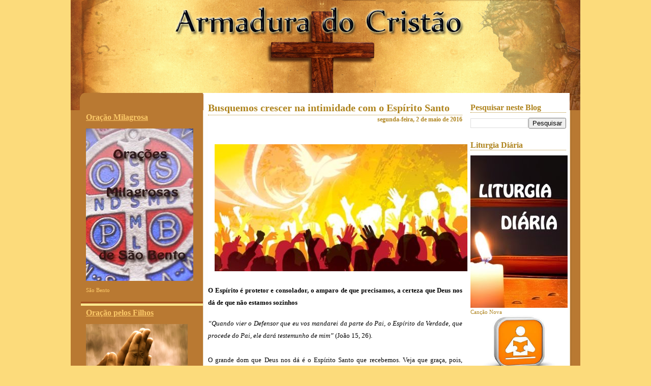

--- FILE ---
content_type: text/html; charset=UTF-8
request_url: http://www.armaduradocristao.com.br/2016/05/busquemos-crescer-na-intimidade-com-o.html
body_size: 24849
content:
<!DOCTYPE html>
<html xmlns='http://www.w3.org/1999/xhtml' xmlns:b='http://www.google.com/2005/gml/b' xmlns:data='http://www.google.com/2005/gml/data' xmlns:expr='http://www.google.com/2005/gml/expr'>
<head>
<link href='https://www.blogger.com/static/v1/widgets/2944754296-widget_css_bundle.css' rel='stylesheet' type='text/css'/>
<meta content='text/html; charset=UTF-8' http-equiv='Content-Type'/>
<meta content='blogger' name='generator'/>
<link href='http://www.armaduradocristao.com.br/favicon.ico' rel='icon' type='image/x-icon'/>
<link href='http://www.armaduradocristao.com.br/2016/05/busquemos-crescer-na-intimidade-com-o.html' rel='canonical'/>
<link rel="alternate" type="application/atom+xml" title=". - Atom" href="http://www.armaduradocristao.com.br/feeds/posts/default" />
<link rel="alternate" type="application/rss+xml" title=". - RSS" href="http://www.armaduradocristao.com.br/feeds/posts/default?alt=rss" />
<link rel="service.post" type="application/atom+xml" title=". - Atom" href="https://www.blogger.com/feeds/2031752481109401918/posts/default" />

<link rel="alternate" type="application/atom+xml" title=". - Atom" href="http://www.armaduradocristao.com.br/feeds/3511211110863174543/comments/default" />
<!--Can't find substitution for tag [blog.ieCssRetrofitLinks]-->
<link href='https://blogger.googleusercontent.com/img/b/R29vZ2xl/AVvXsEgV4FesJCo1gYgYHfhuOK9CMv1qLJkONM9vmDA15uo_oEbOp5NptBTbzqzrIXMo5_EVbjUR4KG-OMwZGUdDlgiVcD16iImBOdBJwpvZguyRhyphenhyphenUKq80d3cQUXAwbH5woYUUeTRFGSMm5724/s640/guiados-pelo-esp%25C3%25ADrito-santo.jpg' rel='image_src'/>
<meta content='http://www.armaduradocristao.com.br/2016/05/busquemos-crescer-na-intimidade-com-o.html' property='og:url'/>
<meta content='Busquemos crescer na intimidade com o Espírito Santo' property='og:title'/>
<meta content='       O Espírito é protetor e consolador, o amparo de que precisamos, a certeza que Deus nos dá de que não estamos sozinhos      “ Quando v...' property='og:description'/>
<meta content='https://blogger.googleusercontent.com/img/b/R29vZ2xl/AVvXsEgV4FesJCo1gYgYHfhuOK9CMv1qLJkONM9vmDA15uo_oEbOp5NptBTbzqzrIXMo5_EVbjUR4KG-OMwZGUdDlgiVcD16iImBOdBJwpvZguyRhyphenhyphenUKq80d3cQUXAwbH5woYUUeTRFGSMm5724/w1200-h630-p-k-no-nu/guiados-pelo-esp%25C3%25ADrito-santo.jpg' property='og:image'/>
<title>Armadura do Cristão</title>
<link href='http://fonts.googleapis.com/css?family=OFL+Sorts+Mill+Goudy+TT' rel='stylesheet' type='text/css'/>
<style id='page-skin-1' type='text/css'><!--
/* Variable definitions
====================
/* ---( page defaults )--- */
body {  margin: 0px;  padding: 0px;  text-align: left; font-family: verdana; background: #fcdb7b url('https://blogger.googleusercontent.com/img/b/R29vZ2xl/AVvXsEg-Nxb27fMu4dHtjNdNLJ1R_nyypmgcQLKDlrG5890drNSZZMPdJIx0aZbwNZkFFFQ5ODFB9YHIXcpR1g3jb7XVVfWlvDDD56d10DC8i1BFSeJSMbzrGK3vTKTQJfC52gaK-Pt42fvFq7E/s1600/GreenElegance_cabecera_.jpg') no-repeat top center; }
blockquote {  margin: 0 0 0 30px;  padding: 0px 0 0 20px;  line-height: 1.5em; }
blockquote p {  margin-top: 0;  }
abbr, acronym {  cursor: help;  font-style: normal;  }
code {  color: #f63;  }
hr {  display: none;  }
img {  border: none;  }
/* unordered list style */
ul {  list-style: none;  margin-left: 7px;  padding: 0;  }
li {  list-style: none;  padding-left: 9px;  margin-bottom: 3px;  }
/* links */
a:link {  color: #85661c; text-decoration: none; font-weight: bold; }
a:visited {  color: #85661c; text-decoration: none; font-weight: bold;  }
a:hover {  color: #000000; text-decoration: underline; font-weight: bold;  }
a:active { color: #000000; text-decoration: underline; font-weight: bold;  }
/* ---( layout structure )---*/
#outer-wrapper {  width: 1002px;  margin: 0px auto 0;   text-align: justify; }
#content-wrapper {  margin-left: 0px; /* to avoid the border image */  width: 100%;  }
#sidebar {  float: left;  width: 240px;  margin-left: 20px; margin-top: 0px; margin-bottom: 0px; padding-bottom: 3px; color: #fbc868; line-height: 1.4em; text-align: justify; background: url('https://blogger.googleusercontent.com/img/b/R29vZ2xl/AVvXsEjsTpgUEsQlu_DQeoOfkOJsBfPGbhbWA2rIUlEV7ILJEuR59l-kq2L0NXCiYFi9TV-pW90UNqu_n1B_svY5-KwGjSgKnxDPvjSg9Ot5rrMb04N1-_bCh1gSrlKe0sz_Kc0TkHv6-sQpmYw/s1600/GreenElegance_sidebar_.jpg') repeat-y top center;; word-wrap: break-word; /* fix for long text breaking sidebar float in IE */   overflow: hidden;    /* fix for long non-text content breaking IE sidebar float */  }
#main {  float: left;  width: 520px;  margin: -25px 0px 0 0px; padding: 0px 0px 0px 0px; line-height: 1.5em; border: 0px solid #af841e;  word-wrap: break-word; /* fix for long text breaking sidebar float in IE */  overflow: hidden;     /* fix for long non-text content breaking IE sidebar float */  }
#columna-derecha {margin-top:-35px; width: 200px; float: right; margin-right: 20px; }
.columna { margin-top:0; padding: 0px;}
#coldch{
margin-top:0px;
padding: 1px 8px 8px 4px;
font-size:11px; font-family: century gothic, verdana; font-weight:normal; color: #af841e; }
#coldch h2{ margin: 0 0 10px 0;  padding: 20px 0px 0px 0px; font-size:16px; font-family: century gothic, verdana; font-weight:bold; color: #af841e; text-decoration: none; text-align: left; border-bottom: 1px dotted #af841e;}
#center { background: url('https://blogger.googleusercontent.com/img/b/R29vZ2xl/AVvXsEiMu1EAKKvxzIy8ohO6OIuzal77Pl1LnKQ5giB7LbSletZiThrUoBADwC0T6lkqjAMPfAwdrLfkvYKnca3y2rv9_Mhp6ccM8DNvlhm1PLsP6H2N3Y9ncuizos-IOvl_nN8WFi9tjH69wtY/s1600/GreenElegance_center_.jpg') repeat-y top center;}
/* ---( header and site name )--- */
#header-wrapper {  margin: 0;   }
#header {  margin: 0; height:217px; width:1002; color: #af841e; background: url('https://blogger.googleusercontent.com/img/b/R29vZ2xl/AVvXsEgP2Y0UxDH5TlXe42UpMaGBeXS-Ij549wwRvjnxfDiKOeni6YAGIvCrK9NEE8f3ZEoaJxV52W0f_16ui2HqXx4JNGqDZ2KhiZKUFDNpZeXh1BQbwmRux3g9afiK3OL2paCEuYJ826Mq6YI/s1600/GreenElegance_cabecera_.jpg') no-repeat top center; }
#header h1 { width: 922px; font-size:30px; font-family: 'OFL Sorts Mill Goudy TT', century gothic, verdana; color: #af841e; line-height: 30px; font-weight:bold; margin: 0px 0px 0px 20px; padding-top: 25px; padding-bottom: 26px; padding-left: 30px; padding-right: 0px;  text-align: left; }
#header h1 a {  text-decoration: none;  color: #af841e; font-weight:bold;  }
#header h1 a:hover {  color: #af841e; font-weight:bold; }
#header .description { margin: 26px 20px 0px 220px; padding-top: 5px; padding-left: 0px; text-align: right; width:750px; font-size:16px; font-family: century gothic, verdana; font-weight:bold; color: #af841e; border: 0px solid #af841e;}
/* ---( main column )--- */
h2.date-header { margin-top: 0px;  padding-left: 0px; margin-bottom: 0px; padding-top: 0px; padding-bottom: 0px;  font-size:12px; font-family: trebuchet, verdana; font-weight:bold; color: #af841e; line-height: 1.4em; text-align: right; }
.post h3 {  margin-top: 0px; margin-bottom: 0px; padding-bottom: 2px; padding-top: 8px;  font-size:20px; font-family: century gothic, verdana; font-weight:bold; color: #af841e; border-bottom: 1px dotted #af841e; }
.post { text-align: justify; margin-left:0; margin-right:0; margin-top:0px; margin-bottom: 0px; padding-left:10px; padding-right:10px; padding-top:0px; padding-bottom: 10px; font-size:13px; font-family: century gothic, verdana; font-weight:normal; color: #000000; }
.post h3 a {font-size:20px; font-family: century gothic, verdana; font-weight:bold; color: #af841e; text-decoration: none; }
.post h3 a:hover { font-size:20px; font-family: century gothic, verdana; font-weight:bold; color: #af841e; text-decoration: none;  }
.post-footer {  margin: 0;  padding-left: 0px; padding-top: 0px; padding-bottom: 10px;  font-size: 95%;  color:#af841e;}
.post img {  padding-right: 5px;  border-top: 0px solid #ddd;  border-left: 0px solid #cccccc;  border-bottom: 0px solid #c0c0c0;  border-right: 0px solid #c0c0c0;  }
.feed-links {  clear: both;  line-height: 1.5em; visibility:hidden;
display:none;}
.blog-feeds { text-align: right; }
#blog-pager-newer-link {  float: left; margin-left: 10px; font-size: 90%;}
#blog-pager-older-link {   float: right; margin-right: 10px; font-size: 90%;}
#blog-pager {text-align: center; font-size: 90%;  }
/* ---( sidebar )--- */
.sidebar h2 {   margin: 0 0 10px 0;  padding: 3px 0px 1px 0px; font-size:16px; font-family: century gothic, verdana; font-weight:bold; color: #fbc868; text-decoration: underline; text-align: left; }
.sidebar .widget {  margin: 0;  padding: 0px 10px 20px 10px; font-size:11px; font-family: century gothic, verdana; font-weight:normal; color: #fbc868; background: url('https://blogger.googleusercontent.com/img/b/R29vZ2xl/AVvXsEhxQbYAG8ld4JaxLYXjRQHCe_y3nlFKZnATlROCgRriwxTHYmkYKtc_QzfNx1mIs-t_9xDTDSFik1ADxzCyuHfRNuHQ9wC1esmPktimoANtONXGILskjgR50vqdJkjMIabZFpAYXmBuBfA/s1600/GreenElegance_gadgetbottom_.jpg') no-repeat bottom center; }
.sidebar a {color: #fae4a3; text-decoration: underline;}
.sidebar a:hover {color: #ffffff; text-decoration: underline;}
.sidebar li { padding-left: 5px;  }
.profile-textblock {  margin:.5em 0 .5em; text-aling: justify;   }
.profile-img { float: left;  margin: 0 5px 5px 0;  border: 0px solid #ddd;  padding: 4px;}
/* ---( footer )--- */
.clear { /* to fix IE6 padding-top issue */  clear: both;  }
#footer-wrapper {  margin-top: 0px;  padding: 20px 0 30px 0px;  font-size:12px; font-family: century gothic, verdana; font-weight:normal; color: #feeebe; text-align: center; line-height: 1.6em; background: url('https://blogger.googleusercontent.com/img/b/R29vZ2xl/AVvXsEiL_6Tz4iEABHOlG8nhjIigjZjLgpbfTMmcqkVizYHEeHza__8ECRtjE8LiIckd6bOp3IEXiwpe1Dzz8LDeJi-3AHtJcdQSjpvAn3TZD6UWudZrIRrx2d4tKygtrVykD7uRON2rV11mxhk/s1600/GreenElegance_footer_.jpg') no-repeat top center; }
#footer { margin: 0px;  width: 1002px;  padding-bottom: 0px;  font-size: 95%;   }
/** Page structure tweaks for layout editor wireframe */
body#layout #outer-wrapper,
body#layout #main{  padding: 0;}
body#layout #sidebar {   padding-top: 0;  margin-top: 0; width: 200px}
body#layout #outer-wrapper,body#layout #content-wrapper {   width: 850px;}
body#layout #sidebar {   margin-right: 0;  margin-bottom: 1em; width: 200px }
body#layout #header,body#layout #footer,
body#layout #main {  padding: 0;width: 350px;
}
body#layout #content-wrapper {   margin: 0px; }
#navbar-iframe {   height:0px;   visibility:hidden;   display:none   }
#footer-columna-contenedor {margin-top:0;
clear:both;
}
.footer-columna { margin-top:0;
padding: 0px;
}
#col1{
margin-top:0px;
margin-left: 20px;
margin-right: 10px;
padding: 1px 8px 8px 8px;
font-size:11px; font-family: century gothic, verdana; font-weight:normal; color: #000000; border-top: 8px solid #ffc000; background: #ffffff; }
#col1 h2{ margin: 0 0 10px 0;  padding: 10px 0px 1px 0px; font-size:16px; font-family: century gothic, verdana; font-weight:bold; color: #000000; text-decoration: none; text-align: left; border-bottom: 1px dotted #000000;}
#col2{
margin-top:0px;
margin-left: 10px;
margin-right: 20px;
padding: 1px 8px 8px 8px;
font-size:11px; font-family: century gothic, verdana; font-weight:normal; color: #000000; border-top: 8px solid #ffc000; background: #ffffff; }
#col2 h2{margin: 0 0 10px 0;  padding: 10px 0px 1px 0px; font-size:16px; font-family: century gothic, verdana; font-weight:bold; color: #000000; text-decoration: none; text-align: left; border-bottom: 1px dotted #000000;}

--></style>
<link href='https://www.blogger.com/dyn-css/authorization.css?targetBlogID=2031752481109401918&amp;zx=676f1982-c088-4681-9b2d-a71b4d8326ff' media='none' onload='if(media!=&#39;all&#39;)media=&#39;all&#39;' rel='stylesheet'/><noscript><link href='https://www.blogger.com/dyn-css/authorization.css?targetBlogID=2031752481109401918&amp;zx=676f1982-c088-4681-9b2d-a71b4d8326ff' rel='stylesheet'/></noscript>
<meta name='google-adsense-platform-account' content='ca-host-pub-1556223355139109'/>
<meta name='google-adsense-platform-domain' content='blogspot.com'/>

<script async src="https://pagead2.googlesyndication.com/pagead/js/adsbygoogle.js?client=ca-pub-3927471163819189&host=ca-host-pub-1556223355139109" crossorigin="anonymous"></script>

<!-- data-ad-client=ca-pub-3927471163819189 -->

</head>
<body>
<div class='navbar section' id='navbar'><div class='widget Navbar' data-version='1' id='Navbar1'><script type="text/javascript">
    function setAttributeOnload(object, attribute, val) {
      if(window.addEventListener) {
        window.addEventListener('load',
          function(){ object[attribute] = val; }, false);
      } else {
        window.attachEvent('onload', function(){ object[attribute] = val; });
      }
    }
  </script>
<div id="navbar-iframe-container"></div>
<script type="text/javascript" src="https://apis.google.com/js/platform.js"></script>
<script type="text/javascript">
      gapi.load("gapi.iframes:gapi.iframes.style.bubble", function() {
        if (gapi.iframes && gapi.iframes.getContext) {
          gapi.iframes.getContext().openChild({
              url: 'https://www.blogger.com/navbar/2031752481109401918?po\x3d3511211110863174543\x26origin\x3dhttp://www.armaduradocristao.com.br',
              where: document.getElementById("navbar-iframe-container"),
              id: "navbar-iframe"
          });
        }
      });
    </script><script type="text/javascript">
(function() {
var script = document.createElement('script');
script.type = 'text/javascript';
script.src = '//pagead2.googlesyndication.com/pagead/js/google_top_exp.js';
var head = document.getElementsByTagName('head')[0];
if (head) {
head.appendChild(script);
}})();
</script>
</div></div>
<div id='outer-wrapper'><div id='wrap2'>
<!-- skip links for text browsers -->
<span id='skiplinks' style='display:none;'>
<a href='#main'>skip to main </a> |
      <a href='#sidebar'>skip to sidebar</a>
</span>
<div id='header-wrapper'>
<div class='header section' id='header'><div class='widget Header' data-version='1' id='Header1'>
<div id='header-inner'>
<div class='titlewrapper'>
<h1 class='title'>
<a href='http://www.armaduradocristao.com.br/'>
.
</a>
</h1>
</div>
<div class='descriptionwrapper'>
<p class='description'><span>
</span></p>
</div>
</div>
</div></div>
</div>
<div id='center'>
<div id='content-wrapper'>
<div id='sidebar-wrapper'>
<div class='sidebar section' id='sidebar'><div class='widget Image' data-version='1' id='Image55'>
<h2>Oração Milagrosa</h2>
<div class='widget-content'>
<a href='http://docristaoarmadura.blogspot.com.br/2015/05/oracoes-milagrosas-de-sao-bento.html'>
<img alt='Oração Milagrosa' height='300' id='Image55_img' src='https://blogger.googleusercontent.com/img/b/R29vZ2xl/AVvXsEgabRQVEULYVSq8p5kutxOAsLGOcJFrSe2smpl6ZXXd0Mj2qI93gTPzQRyqMrmteadaGS3ikUSOSJ7LFB4QFlSTU9yl65OdlhqaRa9doXipPNTrjdEVgVcMoqwUz7ZmF2UmXjEs5m71nAI/s1600/bento_web.jpg' width='211'/>
</a>
<br/>
<span class='caption'>São Bento</span>
</div>
<div class='clear'></div>
</div><div class='widget Image' data-version='1' id='Image67'>
<h2>Oração pelos Filhos</h2>
<div class='widget-content'>
<a href='https://armaduracristao.blogspot.com/2019/02/oracao-pelos-filhos.html'>
<img alt='Oração pelos Filhos' height='150' id='Image67_img' src='https://blogger.googleusercontent.com/img/b/R29vZ2xl/AVvXsEhYOFACxPMxJuOsz3hPlcFURSdXMXZtIXP1gx45TAQCZ3bSXcgYJA-wA20i9-I9GBdyEBx2MbDz98-GTTPtDNymG-ceUcPgqGor2KMviSVmh7iHQLXz2Njqq9ys6m3HTZ5CFBlgUuc9lt0/s1600/ora%25C3%25A7%25C3%25A3o.jpeg' width='200'/>
</a>
<br/>
</div>
<div class='clear'></div>
</div><div class='widget Image' data-version='1' id='Image18'>
<h2>São João Paulo II</h2>
<div class='widget-content'>
<a href='https://noticias.cancaonova.com/infograficos/biografia-de-joao-paulo-ii/'>
<img alt='São João Paulo II' height='216' id='Image18_img' src='https://blogger.googleusercontent.com/img/b/R29vZ2xl/AVvXsEhp8u9VyqdAt9aVl249QM-rwP3QlN2xBbjWiriT4KrnyurF5mwFh-pd0TNp7F-qosLyJF-6Ljqcz_EMV3qE9rbPTont1BYL-tW4a5fvNCYJ2zyABE1MKrmPde-s9Sj7tXQFA0Sj4_NBj_Y/s1600/sjpauloII.jpg' width='200'/>
</a>
<br/>
<span class='caption'>Biografia</span>
</div>
<div class='clear'></div>
</div><div class='widget Image' data-version='1' id='Image15'>
<h2>Santa Dulce dos Pobres</h2>
<div class='widget-content'>
<a href='https://noticias.cancaonova.com/brasil/irma-dulce/'>
<img alt='Santa Dulce dos Pobres' height='139' id='Image15_img' src='https://blogger.googleusercontent.com/img/b/R29vZ2xl/AVvXsEjUfUXKpDGTWIrivrUd0WDyclu6M0qZ-6yCo5fadmGze_2xy6rD4XjWKJ-BKWTlGOvE4tkbkG29AuhbPcRPv9z0JTIL3OiwE_Q8PAmWHxdFKDUHpjw-er2FUkZLon0sMIIMrnVpBhFDOhc/s1600/irmadulce.jpg' width='200'/>
</a>
<br/>
</div>
<div class='clear'></div>
</div><div class='widget Image' data-version='1' id='Image36'>
<h2>Sinal da Cruz</h2>
<div class='widget-content'>
<a href='http://armaduracristaodo.blogspot.com.br/2017/08/por-que-devo-fazer-o-sinal-da-cruz.html'>
<img alt='Sinal da Cruz' height='300' id='Image36_img' src='https://blogger.googleusercontent.com/img/b/R29vZ2xl/AVvXsEiHMrLCM5EMhTJYR84HSU9RarEFIWbB4ZWiUcHGW02lPHg3pZqPhDAe3jcU0pDBA1oNLJhYdrnob7ssxSU7EDtRbBEhaM4LVfS3brR-9SPYpMZHLY7UNQ10cMpm2UPkH8jNDVLOSh7JiH0/s1600/Sinal.jpg' width='211'/>
</a>
<br/>
</div>
<div class='clear'></div>
</div><div class='widget Image' data-version='1' id='Image35'>
<h2>Novena de São Bento</h2>
<div class='widget-content'>
<a href='http://armaduracristaodo.blogspot.com.br/2017/07/novena-de-sao-bento.html'>
<img alt='Novena de São Bento' height='300' id='Image35_img' src='https://blogger.googleusercontent.com/img/b/R29vZ2xl/AVvXsEghIg5MXZtmtDFJY9PiGnatPgRiV4rHX8EbNz1-keMJ7HZrMK8xZZcGwVgU0Z4ezXsM19Q1IMo2JaU-NN_wFslma5oDim3i-MBqyYE0FN6MFJnzuHL9sJjxXJOuAAHs2Svbv46LSJKhDvU/s1600/Sao_Bento.jpg' width='211'/>
</a>
<br/>
</div>
<div class='clear'></div>
</div><div class='widget Image' data-version='1' id='Image59'>
<h2>Oração à Rainha da Paz</h2>
<div class='widget-content'>
<a href='http://armaduracristaodo.blogspot.com.br/2015/08/oracao-rainha-da-paz.html'>
<img alt='Oração à Rainha da Paz' height='298' id='Image59_img' src='https://blogger.googleusercontent.com/img/b/R29vZ2xl/AVvXsEjl0IhcSoRoKbsbsVh6ly77KuDdGFXfN7XSuQmNjRgrfUXfNbezKug_5gjRZAkh9o_2gOnjjJE4qrKN8TvrDianEpLIiKlGIEqrDz7q_F6X-RDIQ_Ew23HpjfZ5Hi4XpPpUNGAtNbpspdU/s1600/rainha_paz.jpg' width='211'/>
</a>
<br/>
</div>
<div class='clear'></div>
</div><div class='widget Image' data-version='1' id='Image20'>
<h2>Fidelidade Conjugal</h2>
<div class='widget-content'>
<a href='http://armaduracristao.blogspot.com.br/2018/03/fidelidade-conjugal-nasce-da.html'>
<img alt='Fidelidade Conjugal' height='105' id='Image20_img' src='https://blogger.googleusercontent.com/img/b/R29vZ2xl/AVvXsEgnyQS4rXmu2NPdGtpv-nQjVvCBdyzKY-byvH6IOTJ8wFa7EvsBUhjXS94BUu5xbn6C25J_LIxGpp2cJgH9FEWl-nTDcLCCTrLGsKdcLApiVgm7ej0Kn652RjprDZu0PaeEpKTorSYwE0A/s1600/alianca-de-casamento-dedo-anelar.jpg' width='200'/>
</a>
<br/>
<span class='caption'>Simplicidade da partilha a dois</span>
</div>
<div class='clear'></div>
</div><div class='widget Image' data-version='1' id='Image25'>
<h2>Formação</h2>
<div class='widget-content'>
<a href='http://armaduracristaodo.blogspot.com.br/2017/05/temperamento-personalidade-e-carater.html'>
<img alt='Formação' height='300' id='Image25_img' src='https://blogger.googleusercontent.com/img/b/R29vZ2xl/AVvXsEivWXqZxQxd9mTw9GXl5P9cjnGS0Sy9G-BkCJ4rxDQ33ZLwFS9AXU0ZIfc8WTcp_H9t1BS-H95vJq6tTBkoUO5pK95hHYBHVg9N94ZV4iIsO2aM3a1Nmo08EYI56iLrhbg_d7ptWc7rbtk/s1600/carater.jpg' width='211'/>
</a>
<br/>
</div>
<div class='clear'></div>
</div><div class='widget Image' data-version='1' id='Image23'>
<h2>Oração dos estressados</h2>
<div class='widget-content'>
<a href='http://armaduracristaodo.blogspot.com.br/2017/05/oracao-dos-estressados-em-dias-que-o.html'>
<img alt='Oração dos estressados' height='300' id='Image23_img' src='https://blogger.googleusercontent.com/img/b/R29vZ2xl/AVvXsEgC356QoZf4DdgJG2C-rkEjKC8WFIJtLGSN3jKmjb8ycC1u95XKdR7k9ML-Irub5GAJZ_fjYbSvr4Tk9ZjkyXuXQm8FYBFzOJWewMUJVkC74SudIcckrFnX3qOHCcl6PiIzHpo9OzXIBUU/s1600/oracao_dos_estressados.jpg' width='211'/>
</a>
<br/>
<span class='caption'>Reze e peça a Deus que o livre de todo estresse</span>
</div>
<div class='clear'></div>
</div><div class='widget Image' data-version='1' id='Image14'>
<h2>Oração</h2>
<div class='widget-content'>
<a href='http://armaduracristaodo.blogspot.com.br/2017/05/poderosa-oracao-nossa-senhora-de-fatima.html'>
<img alt='Oração' height='300' id='Image14_img' src='https://blogger.googleusercontent.com/img/b/R29vZ2xl/AVvXsEg1DX4e146zcpb8W3Lp-pX1KD7JtCxwQzpjy3XVb-QnNRbgrBvepsDa3ACvBTOUsM3cTUAwWqix3yhckLkh_Bu_Y7rG7vXGOfPD3aathKmjrELX5e_h2p16n6sJgo1RExClCajal1pxkjI/s1600/Fatima.jpg' width='211'/>
</a>
<br/>
</div>
<div class='clear'></div>
</div><div class='widget Image' data-version='1' id='Image64'>
<h2>Mensagem</h2>
<div class='widget-content'>
<a href='http://armaduracristaodo.blogspot.com.br/2015/10/um-conselho-para-o-seu-casamento-ser.html'>
<img alt='Mensagem' height='298' id='Image64_img' src='https://blogger.googleusercontent.com/img/b/R29vZ2xl/AVvXsEiz1WdnsDnMjztABk8dHItlKm8MW3S8N2VlKABKgyHSvy9p7PEHFq2-GZftwXYkq1hPAwP07QuuzXPReqzfWEdAYezw6E9K0bT8or5N09Hjzh9Z52EVfCX7KxGVXjLeH6WUvUdfmmy_mrw/s1600-r/casamentovitorioso.jpg' width='211'/>
</a>
<br/>
<span class='caption'>Monsenhor Jonas Abib</span>
</div>
<div class='clear'></div>
</div><div class='widget Image' data-version='1' id='Image66'>
<h2>Saúde</h2>
<div class='widget-content'>
<a href='http://armaduracristaodo.blogspot.com.br/2016/08/tres-pontos-infaliveis-para-o-fracasso.html'>
<img alt='Saúde' height='298' id='Image66_img' src='https://blogger.googleusercontent.com/img/b/R29vZ2xl/AVvXsEi6rZ4dvcOUOCt_u7IEGBrmw7tu0Ybrz5oUj2pWB6RTufAVTQsuTsXstfCjstnou0KZPqFwfLquom8InXRwkK__h5WMHbbmq3C3iADety4sMpokPNKaSy6FzyHo8sURfDpJkyXF3Fn7v4E/s1600/dieta_fracasso.jpg' width='211'/>
</a>
<br/>
<span class='caption'>Dicas Canção Nova</span>
</div>
<div class='clear'></div>
</div><div class='widget Image' data-version='1' id='Image42'>
<h2>Oração de Consagração</h2>
<div class='widget-content'>
<a href='http://armaduradcristao.blogspot.com.br/2014/10/oracao-de-consagracao-do-matrimonio.html'>
<img alt='Oração de Consagração' height='300' id='Image42_img' src='https://blogger.googleusercontent.com/img/b/R29vZ2xl/AVvXsEgYrTDBYBzC3S4imh-UpECe1CoMVIPv56XZwpVlQ4pQIZbYlyQU28xYPYYQUYzp5ARTiB9sb4fcoRF7L8MuoJ4bQNCrj1v6CMBOq1NOkm2wMgdX-n9bXNamSwDEDDafzMJRczaLB7wenDQ/s1600/oracao_Matrimonio.jpg' width='211'/>
</a>
<br/>
<span class='caption'>do Matrimônio</span>
</div>
<div class='clear'></div>
</div><div class='widget Image' data-version='1' id='Image34'>
<h2>Formação</h2>
<div class='widget-content'>
<a href='http://armaduradcristao.blogspot.com.br/2014/10/a-uncao-dos-enfermos-perdoa-pecados_20.html'>
<img alt='Formação' height='300' id='Image34_img' src='https://blogger.googleusercontent.com/img/b/R29vZ2xl/AVvXsEgziQk-3RZsYQIQMym_f06i_qbLrk0euMpxi20Bod0r73iyXkMIxTOFovv_uxzAdhe2Psr43tMPPyJsSmupysGKWJAMXLiHh_L5qexGF7tRnaUjoCsNCeBj1COFbfH6GaX1Osmmn3iikL4/s1600/Uncao_Esquerda.jpg' width='211'/>
</a>
<br/>
</div>
<div class='clear'></div>
</div><div class='widget Image' data-version='1' id='Image52'>
<h2>Novena</h2>
<div class='widget-content'>
<a href='http://docristaoarmadura.blogspot.com.br/2015/02/novena-de-nossa-senhora-de-lourdes.html'>
<img alt='Novena' height='300' id='Image52_img' src='https://blogger.googleusercontent.com/img/b/R29vZ2xl/AVvXsEgu7eHF6wLsUMdr2ynvDYPRgsmJjIG7kuGTWDJIR6Tx2ehvDUjbsXg34Lz0Z8sKdSf2fnfj7XLjdX_WG25KiyHidcCtBfrqe2Tjsk_sNoCoKSYmikkdU5PXj44sGfCuJ9YcDMJ7Yp-WxHg/s1600/novena.jpg' width='211'/>
</a>
<br/>
</div>
<div class='clear'></div>
</div><div class='widget Image' data-version='1' id='Image48'>
<h2>Mensagem</h2>
<div class='widget-content'>
<a href='http://docristaoarmadura.blogspot.com.br/2015/01/o-que-gente-nao-consegue.html'>
<img alt='Mensagem' height='300' id='Image48_img' src='https://blogger.googleusercontent.com/img/b/R29vZ2xl/AVvXsEi_1F5I2LPjxi1WRY8KDM94Qna_eDI2xPviDi1Cs-C4ecVNzDitr77bhD8v3vR1NANg5lCb1ZwzA3FgF_Xf1-kzVxefOkQ2AWMKipFl2ISb0Zldu5VDL4tLtUliIGcaEU5r5JHgQ0qNfgQ/s1600/Mensagem.jpg' width='211'/>
</a>
<br/>
<span class='caption'>Ricardo Sá</span>
</div>
<div class='clear'></div>
</div><div class='widget Image' data-version='1' id='Image50'>
<h2>Formação</h2>
<div class='widget-content'>
<a href='http://docristaoarmadura.blogspot.com.br/2015/01/o-sentido-cristao-do-sexo.html'>
<img alt='Formação' height='300' id='Image50_img' src='https://blogger.googleusercontent.com/img/b/R29vZ2xl/AVvXsEhb3CAGBxhkRp6nSE8b4AD00iOiB1yMAMIOnNU6NwQk2YwdXYHEajxBtuhmXY-JjEgtHdxVKPh8xxNaAFpVg1ZDu4DFl1f7u5zInr0sHAyXeJiq0bRZ1lYwOBl_nKVV47muuyHEaq3L7qA/s1600/sentido_Cristao.jpg' width='211'/>
</a>
<br/>
<span class='caption'>Prof. Felipe Aquino - Canção Nova</span>
</div>
<div class='clear'></div>
</div><div class='widget Image' data-version='1' id='Image17'>
<h2>Siga-nos no Facebook</h2>
<div class='widget-content'>
<a href='http://www.facebook.com/armadura.docristao'>
<img alt='Siga-nos no Facebook' height='72' id='Image17_img' src='https://blogger.googleusercontent.com/img/b/R29vZ2xl/AVvXsEiMz0Oig07SZbELW1TWT5NLPuQcj7PrK2JvVwZ6-7RxHkgmJRfQyLyVD1pMLuw_P7cMJzdfDFn4w2WFBFMy2l2GPyyJtDAq6SFV88GKNADJPbBcrnB0FsClwQqkYgWwH6k5rsl5cLOZ9amR/s200/face.jpg' width='200'/>
</a>
<br/>
<span class='caption'>Armadura Docristão</span>
</div>
<div class='clear'></div>
</div><div class='widget Image' data-version='1' id='Image33'>
<h2>Mensagem</h2>
<div class='widget-content'>
<a href='http://armaduradcristao.blogspot.com.br/2014/08/porque-as-vezes-me-sinto-no-escuro.html'>
<img alt='Mensagem' height='300' id='Image33_img' src='https://blogger.googleusercontent.com/img/b/R29vZ2xl/AVvXsEibBGOnPHO1A06_kRJOtZZITYSuBzXxVycZihyphenhyphenlbdpLeG7IpDsMNb-B8ISuDy1psxCKffy0LtZ-Xo6DQ0I6SBmxzenbnnO72p4sqpOMH9cGDw3csLWavALD-tW_RpjXBqI4-P8jmwBEwRQ/s1600/escuro.jpg' width='211'/>
</a>
<br/>
<span class='caption'>Ricardo Sá</span>
</div>
<div class='clear'></div>
</div><div class='widget Image' data-version='1' id='Image9'>
<h2>CANAL ARMADURA</h2>
<div class='widget-content'>
<a href='http://www.youtube.com/user/armaduradocristao'>
<img alt='CANAL ARMADURA' height='121' id='Image9_img' src='https://blogger.googleusercontent.com/img/b/R29vZ2xl/AVvXsEgTprFSIBaqdlABPpOwpcF_FMUoK48CMknsa7xOjhQ6z15cuZ4c-9Pjex52ym5WOU7klI6f3JVxo4ASGaudbnFRSMycf5e-WyDODJOsJhr-qd-4pgtEgyr00b6K_SFo6arnHCZ0492I03o/s200/youtube.jpg' width='200'/>
</a>
<br/>
</div>
<div class='clear'></div>
</div><div class='widget Image' data-version='1' id='Image11'>
<h2>ANUNCIE AQUI</h2>
<div class='widget-content'>
<img alt='ANUNCIE AQUI' height='300' id='Image11_img' src='https://blogger.googleusercontent.com/img/b/R29vZ2xl/AVvXsEgoWSg1x6EmUJy-8Z8omayqQCZgOnLx5DRBDBUyZ3XeUBTBw8Y8HHQZjyPCPrQS1P6KAbUqWaqo7A6rjiMH3o-g4W9y0-xb_O5Pz7PyxWEiQCtKmt5oFcQm3TY7rkQjulXGMABm2Uz75G4/s1600/WAnuncie_Aqui_Esquerda.jpg' width='211'/>
<br/>
<span class='caption'>armaduradocristao@gmail.com</span>
</div>
<div class='clear'></div>
</div><div class='widget Profile' data-version='1' id='Profile1'>
<h2>Sobre o Armadura</h2>
<div class='widget-content'>
<dl class='profile-datablock'>
<dt class='profile-data'>
<a class='profile-name-link g-profile' href='https://www.blogger.com/profile/07778481910035093661' rel='author' style='background-image: url(//www.blogger.com/img/logo-16.png);'>
Armadura do Cristão
</a>
</dt>
<dd class='profile-textblock'>O Blog "A Armadura do Cristão" vivencia o dia a dia de uma comunidade cristã católica inserida na Paróquia Menino Jesus de Praga, no bairro dos Bancários, João Pessoa-PB. O objetivo principal do blog é registrar os momentos marcantes daqueles que de alguma forma contribuem para que o projeto de Deus se torne realidade no meio de um povo sedento por paz e justiça.
Nosso e-mail: armaduradocristao@gmail.com</dd>
</dl>
<a class='profile-link' href='https://www.blogger.com/profile/07778481910035093661' rel='author'>Ver meu perfil completo</a>
<div class='clear'></div>
</div>
</div><div class='widget BlogArchive' data-version='1' id='BlogArchive1'>
<h2>Matérias Anteriores</h2>
<div class='widget-content'>
<div id='ArchiveList'>
<div id='BlogArchive1_ArchiveList'>
<ul class='hierarchy'>
<li class='archivedate collapsed'>
<a class='toggle' href='javascript:void(0)'>
<span class='zippy'>

        &#9658;&#160;
      
</span>
</a>
<a class='post-count-link' href='http://www.armaduradocristao.com.br/2025/'>
2025
</a>
<span class='post-count' dir='ltr'>(5)</span>
<ul class='hierarchy'>
<li class='archivedate collapsed'>
<a class='toggle' href='javascript:void(0)'>
<span class='zippy'>

        &#9658;&#160;
      
</span>
</a>
<a class='post-count-link' href='http://www.armaduradocristao.com.br/2025/04/'>
abril
</a>
<span class='post-count' dir='ltr'>(5)</span>
</li>
</ul>
</li>
</ul>
<ul class='hierarchy'>
<li class='archivedate collapsed'>
<a class='toggle' href='javascript:void(0)'>
<span class='zippy'>

        &#9658;&#160;
      
</span>
</a>
<a class='post-count-link' href='http://www.armaduradocristao.com.br/2024/'>
2024
</a>
<span class='post-count' dir='ltr'>(1)</span>
<ul class='hierarchy'>
<li class='archivedate collapsed'>
<a class='toggle' href='javascript:void(0)'>
<span class='zippy'>

        &#9658;&#160;
      
</span>
</a>
<a class='post-count-link' href='http://www.armaduradocristao.com.br/2024/01/'>
janeiro
</a>
<span class='post-count' dir='ltr'>(1)</span>
</li>
</ul>
</li>
</ul>
<ul class='hierarchy'>
<li class='archivedate collapsed'>
<a class='toggle' href='javascript:void(0)'>
<span class='zippy'>

        &#9658;&#160;
      
</span>
</a>
<a class='post-count-link' href='http://www.armaduradocristao.com.br/2023/'>
2023
</a>
<span class='post-count' dir='ltr'>(2)</span>
<ul class='hierarchy'>
<li class='archivedate collapsed'>
<a class='toggle' href='javascript:void(0)'>
<span class='zippy'>

        &#9658;&#160;
      
</span>
</a>
<a class='post-count-link' href='http://www.armaduradocristao.com.br/2023/08/'>
agosto
</a>
<span class='post-count' dir='ltr'>(1)</span>
</li>
</ul>
<ul class='hierarchy'>
<li class='archivedate collapsed'>
<a class='toggle' href='javascript:void(0)'>
<span class='zippy'>

        &#9658;&#160;
      
</span>
</a>
<a class='post-count-link' href='http://www.armaduradocristao.com.br/2023/07/'>
julho
</a>
<span class='post-count' dir='ltr'>(1)</span>
</li>
</ul>
</li>
</ul>
<ul class='hierarchy'>
<li class='archivedate collapsed'>
<a class='toggle' href='javascript:void(0)'>
<span class='zippy'>

        &#9658;&#160;
      
</span>
</a>
<a class='post-count-link' href='http://www.armaduradocristao.com.br/2022/'>
2022
</a>
<span class='post-count' dir='ltr'>(36)</span>
<ul class='hierarchy'>
<li class='archivedate collapsed'>
<a class='toggle' href='javascript:void(0)'>
<span class='zippy'>

        &#9658;&#160;
      
</span>
</a>
<a class='post-count-link' href='http://www.armaduradocristao.com.br/2022/08/'>
agosto
</a>
<span class='post-count' dir='ltr'>(3)</span>
</li>
</ul>
<ul class='hierarchy'>
<li class='archivedate collapsed'>
<a class='toggle' href='javascript:void(0)'>
<span class='zippy'>

        &#9658;&#160;
      
</span>
</a>
<a class='post-count-link' href='http://www.armaduradocristao.com.br/2022/07/'>
julho
</a>
<span class='post-count' dir='ltr'>(3)</span>
</li>
</ul>
<ul class='hierarchy'>
<li class='archivedate collapsed'>
<a class='toggle' href='javascript:void(0)'>
<span class='zippy'>

        &#9658;&#160;
      
</span>
</a>
<a class='post-count-link' href='http://www.armaduradocristao.com.br/2022/06/'>
junho
</a>
<span class='post-count' dir='ltr'>(4)</span>
</li>
</ul>
<ul class='hierarchy'>
<li class='archivedate collapsed'>
<a class='toggle' href='javascript:void(0)'>
<span class='zippy'>

        &#9658;&#160;
      
</span>
</a>
<a class='post-count-link' href='http://www.armaduradocristao.com.br/2022/04/'>
abril
</a>
<span class='post-count' dir='ltr'>(8)</span>
</li>
</ul>
<ul class='hierarchy'>
<li class='archivedate collapsed'>
<a class='toggle' href='javascript:void(0)'>
<span class='zippy'>

        &#9658;&#160;
      
</span>
</a>
<a class='post-count-link' href='http://www.armaduradocristao.com.br/2022/03/'>
março
</a>
<span class='post-count' dir='ltr'>(10)</span>
</li>
</ul>
<ul class='hierarchy'>
<li class='archivedate collapsed'>
<a class='toggle' href='javascript:void(0)'>
<span class='zippy'>

        &#9658;&#160;
      
</span>
</a>
<a class='post-count-link' href='http://www.armaduradocristao.com.br/2022/02/'>
fevereiro
</a>
<span class='post-count' dir='ltr'>(2)</span>
</li>
</ul>
<ul class='hierarchy'>
<li class='archivedate collapsed'>
<a class='toggle' href='javascript:void(0)'>
<span class='zippy'>

        &#9658;&#160;
      
</span>
</a>
<a class='post-count-link' href='http://www.armaduradocristao.com.br/2022/01/'>
janeiro
</a>
<span class='post-count' dir='ltr'>(6)</span>
</li>
</ul>
</li>
</ul>
<ul class='hierarchy'>
<li class='archivedate collapsed'>
<a class='toggle' href='javascript:void(0)'>
<span class='zippy'>

        &#9658;&#160;
      
</span>
</a>
<a class='post-count-link' href='http://www.armaduradocristao.com.br/2021/'>
2021
</a>
<span class='post-count' dir='ltr'>(113)</span>
<ul class='hierarchy'>
<li class='archivedate collapsed'>
<a class='toggle' href='javascript:void(0)'>
<span class='zippy'>

        &#9658;&#160;
      
</span>
</a>
<a class='post-count-link' href='http://www.armaduradocristao.com.br/2021/12/'>
dezembro
</a>
<span class='post-count' dir='ltr'>(1)</span>
</li>
</ul>
<ul class='hierarchy'>
<li class='archivedate collapsed'>
<a class='toggle' href='javascript:void(0)'>
<span class='zippy'>

        &#9658;&#160;
      
</span>
</a>
<a class='post-count-link' href='http://www.armaduradocristao.com.br/2021/11/'>
novembro
</a>
<span class='post-count' dir='ltr'>(1)</span>
</li>
</ul>
<ul class='hierarchy'>
<li class='archivedate collapsed'>
<a class='toggle' href='javascript:void(0)'>
<span class='zippy'>

        &#9658;&#160;
      
</span>
</a>
<a class='post-count-link' href='http://www.armaduradocristao.com.br/2021/10/'>
outubro
</a>
<span class='post-count' dir='ltr'>(14)</span>
</li>
</ul>
<ul class='hierarchy'>
<li class='archivedate collapsed'>
<a class='toggle' href='javascript:void(0)'>
<span class='zippy'>

        &#9658;&#160;
      
</span>
</a>
<a class='post-count-link' href='http://www.armaduradocristao.com.br/2021/09/'>
setembro
</a>
<span class='post-count' dir='ltr'>(3)</span>
</li>
</ul>
<ul class='hierarchy'>
<li class='archivedate collapsed'>
<a class='toggle' href='javascript:void(0)'>
<span class='zippy'>

        &#9658;&#160;
      
</span>
</a>
<a class='post-count-link' href='http://www.armaduradocristao.com.br/2021/08/'>
agosto
</a>
<span class='post-count' dir='ltr'>(5)</span>
</li>
</ul>
<ul class='hierarchy'>
<li class='archivedate collapsed'>
<a class='toggle' href='javascript:void(0)'>
<span class='zippy'>

        &#9658;&#160;
      
</span>
</a>
<a class='post-count-link' href='http://www.armaduradocristao.com.br/2021/07/'>
julho
</a>
<span class='post-count' dir='ltr'>(8)</span>
</li>
</ul>
<ul class='hierarchy'>
<li class='archivedate collapsed'>
<a class='toggle' href='javascript:void(0)'>
<span class='zippy'>

        &#9658;&#160;
      
</span>
</a>
<a class='post-count-link' href='http://www.armaduradocristao.com.br/2021/06/'>
junho
</a>
<span class='post-count' dir='ltr'>(9)</span>
</li>
</ul>
<ul class='hierarchy'>
<li class='archivedate collapsed'>
<a class='toggle' href='javascript:void(0)'>
<span class='zippy'>

        &#9658;&#160;
      
</span>
</a>
<a class='post-count-link' href='http://www.armaduradocristao.com.br/2021/05/'>
maio
</a>
<span class='post-count' dir='ltr'>(12)</span>
</li>
</ul>
<ul class='hierarchy'>
<li class='archivedate collapsed'>
<a class='toggle' href='javascript:void(0)'>
<span class='zippy'>

        &#9658;&#160;
      
</span>
</a>
<a class='post-count-link' href='http://www.armaduradocristao.com.br/2021/04/'>
abril
</a>
<span class='post-count' dir='ltr'>(17)</span>
</li>
</ul>
<ul class='hierarchy'>
<li class='archivedate collapsed'>
<a class='toggle' href='javascript:void(0)'>
<span class='zippy'>

        &#9658;&#160;
      
</span>
</a>
<a class='post-count-link' href='http://www.armaduradocristao.com.br/2021/03/'>
março
</a>
<span class='post-count' dir='ltr'>(21)</span>
</li>
</ul>
<ul class='hierarchy'>
<li class='archivedate collapsed'>
<a class='toggle' href='javascript:void(0)'>
<span class='zippy'>

        &#9658;&#160;
      
</span>
</a>
<a class='post-count-link' href='http://www.armaduradocristao.com.br/2021/02/'>
fevereiro
</a>
<span class='post-count' dir='ltr'>(14)</span>
</li>
</ul>
<ul class='hierarchy'>
<li class='archivedate collapsed'>
<a class='toggle' href='javascript:void(0)'>
<span class='zippy'>

        &#9658;&#160;
      
</span>
</a>
<a class='post-count-link' href='http://www.armaduradocristao.com.br/2021/01/'>
janeiro
</a>
<span class='post-count' dir='ltr'>(8)</span>
</li>
</ul>
</li>
</ul>
<ul class='hierarchy'>
<li class='archivedate collapsed'>
<a class='toggle' href='javascript:void(0)'>
<span class='zippy'>

        &#9658;&#160;
      
</span>
</a>
<a class='post-count-link' href='http://www.armaduradocristao.com.br/2020/'>
2020
</a>
<span class='post-count' dir='ltr'>(237)</span>
<ul class='hierarchy'>
<li class='archivedate collapsed'>
<a class='toggle' href='javascript:void(0)'>
<span class='zippy'>

        &#9658;&#160;
      
</span>
</a>
<a class='post-count-link' href='http://www.armaduradocristao.com.br/2020/12/'>
dezembro
</a>
<span class='post-count' dir='ltr'>(11)</span>
</li>
</ul>
<ul class='hierarchy'>
<li class='archivedate collapsed'>
<a class='toggle' href='javascript:void(0)'>
<span class='zippy'>

        &#9658;&#160;
      
</span>
</a>
<a class='post-count-link' href='http://www.armaduradocristao.com.br/2020/11/'>
novembro
</a>
<span class='post-count' dir='ltr'>(8)</span>
</li>
</ul>
<ul class='hierarchy'>
<li class='archivedate collapsed'>
<a class='toggle' href='javascript:void(0)'>
<span class='zippy'>

        &#9658;&#160;
      
</span>
</a>
<a class='post-count-link' href='http://www.armaduradocristao.com.br/2020/10/'>
outubro
</a>
<span class='post-count' dir='ltr'>(18)</span>
</li>
</ul>
<ul class='hierarchy'>
<li class='archivedate collapsed'>
<a class='toggle' href='javascript:void(0)'>
<span class='zippy'>

        &#9658;&#160;
      
</span>
</a>
<a class='post-count-link' href='http://www.armaduradocristao.com.br/2020/09/'>
setembro
</a>
<span class='post-count' dir='ltr'>(26)</span>
</li>
</ul>
<ul class='hierarchy'>
<li class='archivedate collapsed'>
<a class='toggle' href='javascript:void(0)'>
<span class='zippy'>

        &#9658;&#160;
      
</span>
</a>
<a class='post-count-link' href='http://www.armaduradocristao.com.br/2020/08/'>
agosto
</a>
<span class='post-count' dir='ltr'>(34)</span>
</li>
</ul>
<ul class='hierarchy'>
<li class='archivedate collapsed'>
<a class='toggle' href='javascript:void(0)'>
<span class='zippy'>

        &#9658;&#160;
      
</span>
</a>
<a class='post-count-link' href='http://www.armaduradocristao.com.br/2020/07/'>
julho
</a>
<span class='post-count' dir='ltr'>(33)</span>
</li>
</ul>
<ul class='hierarchy'>
<li class='archivedate collapsed'>
<a class='toggle' href='javascript:void(0)'>
<span class='zippy'>

        &#9658;&#160;
      
</span>
</a>
<a class='post-count-link' href='http://www.armaduradocristao.com.br/2020/06/'>
junho
</a>
<span class='post-count' dir='ltr'>(18)</span>
</li>
</ul>
<ul class='hierarchy'>
<li class='archivedate collapsed'>
<a class='toggle' href='javascript:void(0)'>
<span class='zippy'>

        &#9658;&#160;
      
</span>
</a>
<a class='post-count-link' href='http://www.armaduradocristao.com.br/2020/05/'>
maio
</a>
<span class='post-count' dir='ltr'>(29)</span>
</li>
</ul>
<ul class='hierarchy'>
<li class='archivedate collapsed'>
<a class='toggle' href='javascript:void(0)'>
<span class='zippy'>

        &#9658;&#160;
      
</span>
</a>
<a class='post-count-link' href='http://www.armaduradocristao.com.br/2020/04/'>
abril
</a>
<span class='post-count' dir='ltr'>(29)</span>
</li>
</ul>
<ul class='hierarchy'>
<li class='archivedate collapsed'>
<a class='toggle' href='javascript:void(0)'>
<span class='zippy'>

        &#9658;&#160;
      
</span>
</a>
<a class='post-count-link' href='http://www.armaduradocristao.com.br/2020/03/'>
março
</a>
<span class='post-count' dir='ltr'>(18)</span>
</li>
</ul>
<ul class='hierarchy'>
<li class='archivedate collapsed'>
<a class='toggle' href='javascript:void(0)'>
<span class='zippy'>

        &#9658;&#160;
      
</span>
</a>
<a class='post-count-link' href='http://www.armaduradocristao.com.br/2020/02/'>
fevereiro
</a>
<span class='post-count' dir='ltr'>(8)</span>
</li>
</ul>
<ul class='hierarchy'>
<li class='archivedate collapsed'>
<a class='toggle' href='javascript:void(0)'>
<span class='zippy'>

        &#9658;&#160;
      
</span>
</a>
<a class='post-count-link' href='http://www.armaduradocristao.com.br/2020/01/'>
janeiro
</a>
<span class='post-count' dir='ltr'>(5)</span>
</li>
</ul>
</li>
</ul>
<ul class='hierarchy'>
<li class='archivedate collapsed'>
<a class='toggle' href='javascript:void(0)'>
<span class='zippy'>

        &#9658;&#160;
      
</span>
</a>
<a class='post-count-link' href='http://www.armaduradocristao.com.br/2019/'>
2019
</a>
<span class='post-count' dir='ltr'>(146)</span>
<ul class='hierarchy'>
<li class='archivedate collapsed'>
<a class='toggle' href='javascript:void(0)'>
<span class='zippy'>

        &#9658;&#160;
      
</span>
</a>
<a class='post-count-link' href='http://www.armaduradocristao.com.br/2019/12/'>
dezembro
</a>
<span class='post-count' dir='ltr'>(7)</span>
</li>
</ul>
<ul class='hierarchy'>
<li class='archivedate collapsed'>
<a class='toggle' href='javascript:void(0)'>
<span class='zippy'>

        &#9658;&#160;
      
</span>
</a>
<a class='post-count-link' href='http://www.armaduradocristao.com.br/2019/11/'>
novembro
</a>
<span class='post-count' dir='ltr'>(9)</span>
</li>
</ul>
<ul class='hierarchy'>
<li class='archivedate collapsed'>
<a class='toggle' href='javascript:void(0)'>
<span class='zippy'>

        &#9658;&#160;
      
</span>
</a>
<a class='post-count-link' href='http://www.armaduradocristao.com.br/2019/10/'>
outubro
</a>
<span class='post-count' dir='ltr'>(21)</span>
</li>
</ul>
<ul class='hierarchy'>
<li class='archivedate collapsed'>
<a class='toggle' href='javascript:void(0)'>
<span class='zippy'>

        &#9658;&#160;
      
</span>
</a>
<a class='post-count-link' href='http://www.armaduradocristao.com.br/2019/09/'>
setembro
</a>
<span class='post-count' dir='ltr'>(14)</span>
</li>
</ul>
<ul class='hierarchy'>
<li class='archivedate collapsed'>
<a class='toggle' href='javascript:void(0)'>
<span class='zippy'>

        &#9658;&#160;
      
</span>
</a>
<a class='post-count-link' href='http://www.armaduradocristao.com.br/2019/08/'>
agosto
</a>
<span class='post-count' dir='ltr'>(7)</span>
</li>
</ul>
<ul class='hierarchy'>
<li class='archivedate collapsed'>
<a class='toggle' href='javascript:void(0)'>
<span class='zippy'>

        &#9658;&#160;
      
</span>
</a>
<a class='post-count-link' href='http://www.armaduradocristao.com.br/2019/07/'>
julho
</a>
<span class='post-count' dir='ltr'>(18)</span>
</li>
</ul>
<ul class='hierarchy'>
<li class='archivedate collapsed'>
<a class='toggle' href='javascript:void(0)'>
<span class='zippy'>

        &#9658;&#160;
      
</span>
</a>
<a class='post-count-link' href='http://www.armaduradocristao.com.br/2019/06/'>
junho
</a>
<span class='post-count' dir='ltr'>(11)</span>
</li>
</ul>
<ul class='hierarchy'>
<li class='archivedate collapsed'>
<a class='toggle' href='javascript:void(0)'>
<span class='zippy'>

        &#9658;&#160;
      
</span>
</a>
<a class='post-count-link' href='http://www.armaduradocristao.com.br/2019/05/'>
maio
</a>
<span class='post-count' dir='ltr'>(13)</span>
</li>
</ul>
<ul class='hierarchy'>
<li class='archivedate collapsed'>
<a class='toggle' href='javascript:void(0)'>
<span class='zippy'>

        &#9658;&#160;
      
</span>
</a>
<a class='post-count-link' href='http://www.armaduradocristao.com.br/2019/04/'>
abril
</a>
<span class='post-count' dir='ltr'>(7)</span>
</li>
</ul>
<ul class='hierarchy'>
<li class='archivedate collapsed'>
<a class='toggle' href='javascript:void(0)'>
<span class='zippy'>

        &#9658;&#160;
      
</span>
</a>
<a class='post-count-link' href='http://www.armaduradocristao.com.br/2019/03/'>
março
</a>
<span class='post-count' dir='ltr'>(9)</span>
</li>
</ul>
<ul class='hierarchy'>
<li class='archivedate collapsed'>
<a class='toggle' href='javascript:void(0)'>
<span class='zippy'>

        &#9658;&#160;
      
</span>
</a>
<a class='post-count-link' href='http://www.armaduradocristao.com.br/2019/02/'>
fevereiro
</a>
<span class='post-count' dir='ltr'>(19)</span>
</li>
</ul>
<ul class='hierarchy'>
<li class='archivedate collapsed'>
<a class='toggle' href='javascript:void(0)'>
<span class='zippy'>

        &#9658;&#160;
      
</span>
</a>
<a class='post-count-link' href='http://www.armaduradocristao.com.br/2019/01/'>
janeiro
</a>
<span class='post-count' dir='ltr'>(11)</span>
</li>
</ul>
</li>
</ul>
<ul class='hierarchy'>
<li class='archivedate collapsed'>
<a class='toggle' href='javascript:void(0)'>
<span class='zippy'>

        &#9658;&#160;
      
</span>
</a>
<a class='post-count-link' href='http://www.armaduradocristao.com.br/2018/'>
2018
</a>
<span class='post-count' dir='ltr'>(261)</span>
<ul class='hierarchy'>
<li class='archivedate collapsed'>
<a class='toggle' href='javascript:void(0)'>
<span class='zippy'>

        &#9658;&#160;
      
</span>
</a>
<a class='post-count-link' href='http://www.armaduradocristao.com.br/2018/12/'>
dezembro
</a>
<span class='post-count' dir='ltr'>(17)</span>
</li>
</ul>
<ul class='hierarchy'>
<li class='archivedate collapsed'>
<a class='toggle' href='javascript:void(0)'>
<span class='zippy'>

        &#9658;&#160;
      
</span>
</a>
<a class='post-count-link' href='http://www.armaduradocristao.com.br/2018/11/'>
novembro
</a>
<span class='post-count' dir='ltr'>(18)</span>
</li>
</ul>
<ul class='hierarchy'>
<li class='archivedate collapsed'>
<a class='toggle' href='javascript:void(0)'>
<span class='zippy'>

        &#9658;&#160;
      
</span>
</a>
<a class='post-count-link' href='http://www.armaduradocristao.com.br/2018/10/'>
outubro
</a>
<span class='post-count' dir='ltr'>(18)</span>
</li>
</ul>
<ul class='hierarchy'>
<li class='archivedate collapsed'>
<a class='toggle' href='javascript:void(0)'>
<span class='zippy'>

        &#9658;&#160;
      
</span>
</a>
<a class='post-count-link' href='http://www.armaduradocristao.com.br/2018/09/'>
setembro
</a>
<span class='post-count' dir='ltr'>(21)</span>
</li>
</ul>
<ul class='hierarchy'>
<li class='archivedate collapsed'>
<a class='toggle' href='javascript:void(0)'>
<span class='zippy'>

        &#9658;&#160;
      
</span>
</a>
<a class='post-count-link' href='http://www.armaduradocristao.com.br/2018/08/'>
agosto
</a>
<span class='post-count' dir='ltr'>(28)</span>
</li>
</ul>
<ul class='hierarchy'>
<li class='archivedate collapsed'>
<a class='toggle' href='javascript:void(0)'>
<span class='zippy'>

        &#9658;&#160;
      
</span>
</a>
<a class='post-count-link' href='http://www.armaduradocristao.com.br/2018/07/'>
julho
</a>
<span class='post-count' dir='ltr'>(24)</span>
</li>
</ul>
<ul class='hierarchy'>
<li class='archivedate collapsed'>
<a class='toggle' href='javascript:void(0)'>
<span class='zippy'>

        &#9658;&#160;
      
</span>
</a>
<a class='post-count-link' href='http://www.armaduradocristao.com.br/2018/06/'>
junho
</a>
<span class='post-count' dir='ltr'>(18)</span>
</li>
</ul>
<ul class='hierarchy'>
<li class='archivedate collapsed'>
<a class='toggle' href='javascript:void(0)'>
<span class='zippy'>

        &#9658;&#160;
      
</span>
</a>
<a class='post-count-link' href='http://www.armaduradocristao.com.br/2018/05/'>
maio
</a>
<span class='post-count' dir='ltr'>(26)</span>
</li>
</ul>
<ul class='hierarchy'>
<li class='archivedate collapsed'>
<a class='toggle' href='javascript:void(0)'>
<span class='zippy'>

        &#9658;&#160;
      
</span>
</a>
<a class='post-count-link' href='http://www.armaduradocristao.com.br/2018/04/'>
abril
</a>
<span class='post-count' dir='ltr'>(19)</span>
</li>
</ul>
<ul class='hierarchy'>
<li class='archivedate collapsed'>
<a class='toggle' href='javascript:void(0)'>
<span class='zippy'>

        &#9658;&#160;
      
</span>
</a>
<a class='post-count-link' href='http://www.armaduradocristao.com.br/2018/03/'>
março
</a>
<span class='post-count' dir='ltr'>(28)</span>
</li>
</ul>
<ul class='hierarchy'>
<li class='archivedate collapsed'>
<a class='toggle' href='javascript:void(0)'>
<span class='zippy'>

        &#9658;&#160;
      
</span>
</a>
<a class='post-count-link' href='http://www.armaduradocristao.com.br/2018/02/'>
fevereiro
</a>
<span class='post-count' dir='ltr'>(21)</span>
</li>
</ul>
<ul class='hierarchy'>
<li class='archivedate collapsed'>
<a class='toggle' href='javascript:void(0)'>
<span class='zippy'>

        &#9658;&#160;
      
</span>
</a>
<a class='post-count-link' href='http://www.armaduradocristao.com.br/2018/01/'>
janeiro
</a>
<span class='post-count' dir='ltr'>(23)</span>
</li>
</ul>
</li>
</ul>
<ul class='hierarchy'>
<li class='archivedate collapsed'>
<a class='toggle' href='javascript:void(0)'>
<span class='zippy'>

        &#9658;&#160;
      
</span>
</a>
<a class='post-count-link' href='http://www.armaduradocristao.com.br/2017/'>
2017
</a>
<span class='post-count' dir='ltr'>(218)</span>
<ul class='hierarchy'>
<li class='archivedate collapsed'>
<a class='toggle' href='javascript:void(0)'>
<span class='zippy'>

        &#9658;&#160;
      
</span>
</a>
<a class='post-count-link' href='http://www.armaduradocristao.com.br/2017/12/'>
dezembro
</a>
<span class='post-count' dir='ltr'>(16)</span>
</li>
</ul>
<ul class='hierarchy'>
<li class='archivedate collapsed'>
<a class='toggle' href='javascript:void(0)'>
<span class='zippy'>

        &#9658;&#160;
      
</span>
</a>
<a class='post-count-link' href='http://www.armaduradocristao.com.br/2017/11/'>
novembro
</a>
<span class='post-count' dir='ltr'>(20)</span>
</li>
</ul>
<ul class='hierarchy'>
<li class='archivedate collapsed'>
<a class='toggle' href='javascript:void(0)'>
<span class='zippy'>

        &#9658;&#160;
      
</span>
</a>
<a class='post-count-link' href='http://www.armaduradocristao.com.br/2017/10/'>
outubro
</a>
<span class='post-count' dir='ltr'>(24)</span>
</li>
</ul>
<ul class='hierarchy'>
<li class='archivedate collapsed'>
<a class='toggle' href='javascript:void(0)'>
<span class='zippy'>

        &#9658;&#160;
      
</span>
</a>
<a class='post-count-link' href='http://www.armaduradocristao.com.br/2017/09/'>
setembro
</a>
<span class='post-count' dir='ltr'>(17)</span>
</li>
</ul>
<ul class='hierarchy'>
<li class='archivedate collapsed'>
<a class='toggle' href='javascript:void(0)'>
<span class='zippy'>

        &#9658;&#160;
      
</span>
</a>
<a class='post-count-link' href='http://www.armaduradocristao.com.br/2017/08/'>
agosto
</a>
<span class='post-count' dir='ltr'>(23)</span>
</li>
</ul>
<ul class='hierarchy'>
<li class='archivedate collapsed'>
<a class='toggle' href='javascript:void(0)'>
<span class='zippy'>

        &#9658;&#160;
      
</span>
</a>
<a class='post-count-link' href='http://www.armaduradocristao.com.br/2017/07/'>
julho
</a>
<span class='post-count' dir='ltr'>(17)</span>
</li>
</ul>
<ul class='hierarchy'>
<li class='archivedate collapsed'>
<a class='toggle' href='javascript:void(0)'>
<span class='zippy'>

        &#9658;&#160;
      
</span>
</a>
<a class='post-count-link' href='http://www.armaduradocristao.com.br/2017/06/'>
junho
</a>
<span class='post-count' dir='ltr'>(10)</span>
</li>
</ul>
<ul class='hierarchy'>
<li class='archivedate collapsed'>
<a class='toggle' href='javascript:void(0)'>
<span class='zippy'>

        &#9658;&#160;
      
</span>
</a>
<a class='post-count-link' href='http://www.armaduradocristao.com.br/2017/05/'>
maio
</a>
<span class='post-count' dir='ltr'>(27)</span>
</li>
</ul>
<ul class='hierarchy'>
<li class='archivedate collapsed'>
<a class='toggle' href='javascript:void(0)'>
<span class='zippy'>

        &#9658;&#160;
      
</span>
</a>
<a class='post-count-link' href='http://www.armaduradocristao.com.br/2017/04/'>
abril
</a>
<span class='post-count' dir='ltr'>(16)</span>
</li>
</ul>
<ul class='hierarchy'>
<li class='archivedate collapsed'>
<a class='toggle' href='javascript:void(0)'>
<span class='zippy'>

        &#9658;&#160;
      
</span>
</a>
<a class='post-count-link' href='http://www.armaduradocristao.com.br/2017/03/'>
março
</a>
<span class='post-count' dir='ltr'>(25)</span>
</li>
</ul>
<ul class='hierarchy'>
<li class='archivedate collapsed'>
<a class='toggle' href='javascript:void(0)'>
<span class='zippy'>

        &#9658;&#160;
      
</span>
</a>
<a class='post-count-link' href='http://www.armaduradocristao.com.br/2017/02/'>
fevereiro
</a>
<span class='post-count' dir='ltr'>(8)</span>
</li>
</ul>
<ul class='hierarchy'>
<li class='archivedate collapsed'>
<a class='toggle' href='javascript:void(0)'>
<span class='zippy'>

        &#9658;&#160;
      
</span>
</a>
<a class='post-count-link' href='http://www.armaduradocristao.com.br/2017/01/'>
janeiro
</a>
<span class='post-count' dir='ltr'>(15)</span>
</li>
</ul>
</li>
</ul>
<ul class='hierarchy'>
<li class='archivedate expanded'>
<a class='toggle' href='javascript:void(0)'>
<span class='zippy toggle-open'>

        &#9660;&#160;
      
</span>
</a>
<a class='post-count-link' href='http://www.armaduradocristao.com.br/2016/'>
2016
</a>
<span class='post-count' dir='ltr'>(218)</span>
<ul class='hierarchy'>
<li class='archivedate collapsed'>
<a class='toggle' href='javascript:void(0)'>
<span class='zippy'>

        &#9658;&#160;
      
</span>
</a>
<a class='post-count-link' href='http://www.armaduradocristao.com.br/2016/12/'>
dezembro
</a>
<span class='post-count' dir='ltr'>(14)</span>
</li>
</ul>
<ul class='hierarchy'>
<li class='archivedate collapsed'>
<a class='toggle' href='javascript:void(0)'>
<span class='zippy'>

        &#9658;&#160;
      
</span>
</a>
<a class='post-count-link' href='http://www.armaduradocristao.com.br/2016/11/'>
novembro
</a>
<span class='post-count' dir='ltr'>(14)</span>
</li>
</ul>
<ul class='hierarchy'>
<li class='archivedate collapsed'>
<a class='toggle' href='javascript:void(0)'>
<span class='zippy'>

        &#9658;&#160;
      
</span>
</a>
<a class='post-count-link' href='http://www.armaduradocristao.com.br/2016/10/'>
outubro
</a>
<span class='post-count' dir='ltr'>(8)</span>
</li>
</ul>
<ul class='hierarchy'>
<li class='archivedate collapsed'>
<a class='toggle' href='javascript:void(0)'>
<span class='zippy'>

        &#9658;&#160;
      
</span>
</a>
<a class='post-count-link' href='http://www.armaduradocristao.com.br/2016/09/'>
setembro
</a>
<span class='post-count' dir='ltr'>(9)</span>
</li>
</ul>
<ul class='hierarchy'>
<li class='archivedate collapsed'>
<a class='toggle' href='javascript:void(0)'>
<span class='zippy'>

        &#9658;&#160;
      
</span>
</a>
<a class='post-count-link' href='http://www.armaduradocristao.com.br/2016/08/'>
agosto
</a>
<span class='post-count' dir='ltr'>(27)</span>
</li>
</ul>
<ul class='hierarchy'>
<li class='archivedate collapsed'>
<a class='toggle' href='javascript:void(0)'>
<span class='zippy'>

        &#9658;&#160;
      
</span>
</a>
<a class='post-count-link' href='http://www.armaduradocristao.com.br/2016/07/'>
julho
</a>
<span class='post-count' dir='ltr'>(22)</span>
</li>
</ul>
<ul class='hierarchy'>
<li class='archivedate collapsed'>
<a class='toggle' href='javascript:void(0)'>
<span class='zippy'>

        &#9658;&#160;
      
</span>
</a>
<a class='post-count-link' href='http://www.armaduradocristao.com.br/2016/06/'>
junho
</a>
<span class='post-count' dir='ltr'>(17)</span>
</li>
</ul>
<ul class='hierarchy'>
<li class='archivedate expanded'>
<a class='toggle' href='javascript:void(0)'>
<span class='zippy toggle-open'>

        &#9660;&#160;
      
</span>
</a>
<a class='post-count-link' href='http://www.armaduradocristao.com.br/2016/05/'>
maio
</a>
<span class='post-count' dir='ltr'>(19)</span>
<ul class='posts'>
<li><a href='http://www.armaduradocristao.com.br/2016/05/seja-presenca-de-deus-na-vida-do-proximo.html'>Seja a presença de Deus na vida do próximo</a></li>
<li><a href='http://www.armaduradocristao.com.br/2016/05/coroacao-de-nossa-senhora-na-paroquia.html'>Coroação de Nossa Senhora na Paróquia Menino Jesus...</a></li>
<li><a href='http://www.armaduradocristao.com.br/2016/05/missa-do-corpo-e-sangre-de-cristo.html'>Missa do Corpo e Sangue de Cristo</a></li>
<li><a href='http://www.armaduradocristao.com.br/2016/05/missa-da-luz-na-paroquia-menino-jesus.html'>Missa da Luz na Paróquia Menino Jesus de Praga</a></li>
<li><a href='http://www.armaduradocristao.com.br/2016/05/tome-sua-cruz-de-cada-dia.html'>Tome a sua cruz de cada dia</a></li>
<li><a href='http://www.armaduradocristao.com.br/2016/05/2-seminario-de-sensibilizacao-do-amor.html'>2º Seminário de Sensibilização do Amor Exigente da...</a></li>
<li><a href='http://www.armaduradocristao.com.br/2016/05/busquemos-nossa-santidade.html'>Busquemos nossa santidade</a></li>
<li><a href='http://www.armaduradocristao.com.br/2016/05/faca-do-reino-de-deus-grande-conquista.html'>Faça do Reino de Deus a grande conquista da sua vida</a></li>
<li><a href='http://www.armaduradocristao.com.br/2016/05/o-nosso-coracao-e-o-lugar-da-morada-de.html'>O nosso coração é o lugar da morada de Deus</a></li>
<li><a href='http://www.armaduradocristao.com.br/2016/05/facamos-bom-uso-dos-membros-que-deus_20.html'>Façamos bom uso dos membros que Deus nos deu</a></li>
<li><a href='http://www.armaduradocristao.com.br/2016/05/facamos-bom-uso-dos-membros-que-deus.html'>Façamos bom uso dos membros que Deus nos deu</a></li>
<li><a href='http://www.armaduradocristao.com.br/2016/05/sejamos-dependentes-da-graca-de-deus.html'>Sejamos dependentes da graça de Deus</a></li>
<li><a href='http://www.armaduradocristao.com.br/2016/05/pecamos-ao-senhor-que-socorra-nossa.html'>Peçamos ao Senhor que socorra a nossa falta de fé</a></li>
<li><a href='http://www.armaduradocristao.com.br/2016/05/abramo-nos-aos-dons-do-espirito-santo.html'>Abramo-nos aos dons do Espírito Santo</a></li>
<li><a href='http://www.armaduradocristao.com.br/2016/05/assumamos-consagracao-do-espirito-em.html'>Assumamos a consagração do Espírito em nossa vida</a></li>
<li><a href='http://www.armaduradocristao.com.br/2016/05/precisamos-ser-cheios-do-espirito-santo.html'>Precisamos ser cheios do Espírito Santo de Deus</a></li>
<li><a href='http://www.armaduradocristao.com.br/2016/05/o-espirito-opera-em-nos-os-dons-de-deus.html'>O Espírito opera em nós os dons de Deus</a></li>
<li><a href='http://www.armaduradocristao.com.br/2016/05/a-alegria-que-vem-do-senhor-e-nossa.html'>A alegria que vem do Senhor é nossa força</a></li>
<li><a href='http://www.armaduradocristao.com.br/2016/05/busquemos-crescer-na-intimidade-com-o.html'>Busquemos crescer na intimidade com o Espírito Santo</a></li>
</ul>
</li>
</ul>
<ul class='hierarchy'>
<li class='archivedate collapsed'>
<a class='toggle' href='javascript:void(0)'>
<span class='zippy'>

        &#9658;&#160;
      
</span>
</a>
<a class='post-count-link' href='http://www.armaduradocristao.com.br/2016/04/'>
abril
</a>
<span class='post-count' dir='ltr'>(17)</span>
</li>
</ul>
<ul class='hierarchy'>
<li class='archivedate collapsed'>
<a class='toggle' href='javascript:void(0)'>
<span class='zippy'>

        &#9658;&#160;
      
</span>
</a>
<a class='post-count-link' href='http://www.armaduradocristao.com.br/2016/03/'>
março
</a>
<span class='post-count' dir='ltr'>(27)</span>
</li>
</ul>
<ul class='hierarchy'>
<li class='archivedate collapsed'>
<a class='toggle' href='javascript:void(0)'>
<span class='zippy'>

        &#9658;&#160;
      
</span>
</a>
<a class='post-count-link' href='http://www.armaduradocristao.com.br/2016/02/'>
fevereiro
</a>
<span class='post-count' dir='ltr'>(20)</span>
</li>
</ul>
<ul class='hierarchy'>
<li class='archivedate collapsed'>
<a class='toggle' href='javascript:void(0)'>
<span class='zippy'>

        &#9658;&#160;
      
</span>
</a>
<a class='post-count-link' href='http://www.armaduradocristao.com.br/2016/01/'>
janeiro
</a>
<span class='post-count' dir='ltr'>(24)</span>
</li>
</ul>
</li>
</ul>
<ul class='hierarchy'>
<li class='archivedate collapsed'>
<a class='toggle' href='javascript:void(0)'>
<span class='zippy'>

        &#9658;&#160;
      
</span>
</a>
<a class='post-count-link' href='http://www.armaduradocristao.com.br/2015/'>
2015
</a>
<span class='post-count' dir='ltr'>(352)</span>
<ul class='hierarchy'>
<li class='archivedate collapsed'>
<a class='toggle' href='javascript:void(0)'>
<span class='zippy'>

        &#9658;&#160;
      
</span>
</a>
<a class='post-count-link' href='http://www.armaduradocristao.com.br/2015/12/'>
dezembro
</a>
<span class='post-count' dir='ltr'>(23)</span>
</li>
</ul>
<ul class='hierarchy'>
<li class='archivedate collapsed'>
<a class='toggle' href='javascript:void(0)'>
<span class='zippy'>

        &#9658;&#160;
      
</span>
</a>
<a class='post-count-link' href='http://www.armaduradocristao.com.br/2015/11/'>
novembro
</a>
<span class='post-count' dir='ltr'>(20)</span>
</li>
</ul>
<ul class='hierarchy'>
<li class='archivedate collapsed'>
<a class='toggle' href='javascript:void(0)'>
<span class='zippy'>

        &#9658;&#160;
      
</span>
</a>
<a class='post-count-link' href='http://www.armaduradocristao.com.br/2015/10/'>
outubro
</a>
<span class='post-count' dir='ltr'>(25)</span>
</li>
</ul>
<ul class='hierarchy'>
<li class='archivedate collapsed'>
<a class='toggle' href='javascript:void(0)'>
<span class='zippy'>

        &#9658;&#160;
      
</span>
</a>
<a class='post-count-link' href='http://www.armaduradocristao.com.br/2015/09/'>
setembro
</a>
<span class='post-count' dir='ltr'>(28)</span>
</li>
</ul>
<ul class='hierarchy'>
<li class='archivedate collapsed'>
<a class='toggle' href='javascript:void(0)'>
<span class='zippy'>

        &#9658;&#160;
      
</span>
</a>
<a class='post-count-link' href='http://www.armaduradocristao.com.br/2015/08/'>
agosto
</a>
<span class='post-count' dir='ltr'>(34)</span>
</li>
</ul>
<ul class='hierarchy'>
<li class='archivedate collapsed'>
<a class='toggle' href='javascript:void(0)'>
<span class='zippy'>

        &#9658;&#160;
      
</span>
</a>
<a class='post-count-link' href='http://www.armaduradocristao.com.br/2015/07/'>
julho
</a>
<span class='post-count' dir='ltr'>(33)</span>
</li>
</ul>
<ul class='hierarchy'>
<li class='archivedate collapsed'>
<a class='toggle' href='javascript:void(0)'>
<span class='zippy'>

        &#9658;&#160;
      
</span>
</a>
<a class='post-count-link' href='http://www.armaduradocristao.com.br/2015/06/'>
junho
</a>
<span class='post-count' dir='ltr'>(34)</span>
</li>
</ul>
<ul class='hierarchy'>
<li class='archivedate collapsed'>
<a class='toggle' href='javascript:void(0)'>
<span class='zippy'>

        &#9658;&#160;
      
</span>
</a>
<a class='post-count-link' href='http://www.armaduradocristao.com.br/2015/05/'>
maio
</a>
<span class='post-count' dir='ltr'>(32)</span>
</li>
</ul>
<ul class='hierarchy'>
<li class='archivedate collapsed'>
<a class='toggle' href='javascript:void(0)'>
<span class='zippy'>

        &#9658;&#160;
      
</span>
</a>
<a class='post-count-link' href='http://www.armaduradocristao.com.br/2015/04/'>
abril
</a>
<span class='post-count' dir='ltr'>(33)</span>
</li>
</ul>
<ul class='hierarchy'>
<li class='archivedate collapsed'>
<a class='toggle' href='javascript:void(0)'>
<span class='zippy'>

        &#9658;&#160;
      
</span>
</a>
<a class='post-count-link' href='http://www.armaduradocristao.com.br/2015/03/'>
março
</a>
<span class='post-count' dir='ltr'>(30)</span>
</li>
</ul>
<ul class='hierarchy'>
<li class='archivedate collapsed'>
<a class='toggle' href='javascript:void(0)'>
<span class='zippy'>

        &#9658;&#160;
      
</span>
</a>
<a class='post-count-link' href='http://www.armaduradocristao.com.br/2015/02/'>
fevereiro
</a>
<span class='post-count' dir='ltr'>(31)</span>
</li>
</ul>
<ul class='hierarchy'>
<li class='archivedate collapsed'>
<a class='toggle' href='javascript:void(0)'>
<span class='zippy'>

        &#9658;&#160;
      
</span>
</a>
<a class='post-count-link' href='http://www.armaduradocristao.com.br/2015/01/'>
janeiro
</a>
<span class='post-count' dir='ltr'>(29)</span>
</li>
</ul>
</li>
</ul>
<ul class='hierarchy'>
<li class='archivedate collapsed'>
<a class='toggle' href='javascript:void(0)'>
<span class='zippy'>

        &#9658;&#160;
      
</span>
</a>
<a class='post-count-link' href='http://www.armaduradocristao.com.br/2014/'>
2014
</a>
<span class='post-count' dir='ltr'>(366)</span>
<ul class='hierarchy'>
<li class='archivedate collapsed'>
<a class='toggle' href='javascript:void(0)'>
<span class='zippy'>

        &#9658;&#160;
      
</span>
</a>
<a class='post-count-link' href='http://www.armaduradocristao.com.br/2014/12/'>
dezembro
</a>
<span class='post-count' dir='ltr'>(26)</span>
</li>
</ul>
<ul class='hierarchy'>
<li class='archivedate collapsed'>
<a class='toggle' href='javascript:void(0)'>
<span class='zippy'>

        &#9658;&#160;
      
</span>
</a>
<a class='post-count-link' href='http://www.armaduradocristao.com.br/2014/11/'>
novembro
</a>
<span class='post-count' dir='ltr'>(33)</span>
</li>
</ul>
<ul class='hierarchy'>
<li class='archivedate collapsed'>
<a class='toggle' href='javascript:void(0)'>
<span class='zippy'>

        &#9658;&#160;
      
</span>
</a>
<a class='post-count-link' href='http://www.armaduradocristao.com.br/2014/10/'>
outubro
</a>
<span class='post-count' dir='ltr'>(38)</span>
</li>
</ul>
<ul class='hierarchy'>
<li class='archivedate collapsed'>
<a class='toggle' href='javascript:void(0)'>
<span class='zippy'>

        &#9658;&#160;
      
</span>
</a>
<a class='post-count-link' href='http://www.armaduradocristao.com.br/2014/09/'>
setembro
</a>
<span class='post-count' dir='ltr'>(30)</span>
</li>
</ul>
<ul class='hierarchy'>
<li class='archivedate collapsed'>
<a class='toggle' href='javascript:void(0)'>
<span class='zippy'>

        &#9658;&#160;
      
</span>
</a>
<a class='post-count-link' href='http://www.armaduradocristao.com.br/2014/08/'>
agosto
</a>
<span class='post-count' dir='ltr'>(36)</span>
</li>
</ul>
<ul class='hierarchy'>
<li class='archivedate collapsed'>
<a class='toggle' href='javascript:void(0)'>
<span class='zippy'>

        &#9658;&#160;
      
</span>
</a>
<a class='post-count-link' href='http://www.armaduradocristao.com.br/2014/07/'>
julho
</a>
<span class='post-count' dir='ltr'>(41)</span>
</li>
</ul>
<ul class='hierarchy'>
<li class='archivedate collapsed'>
<a class='toggle' href='javascript:void(0)'>
<span class='zippy'>

        &#9658;&#160;
      
</span>
</a>
<a class='post-count-link' href='http://www.armaduradocristao.com.br/2014/06/'>
junho
</a>
<span class='post-count' dir='ltr'>(25)</span>
</li>
</ul>
<ul class='hierarchy'>
<li class='archivedate collapsed'>
<a class='toggle' href='javascript:void(0)'>
<span class='zippy'>

        &#9658;&#160;
      
</span>
</a>
<a class='post-count-link' href='http://www.armaduradocristao.com.br/2014/05/'>
maio
</a>
<span class='post-count' dir='ltr'>(24)</span>
</li>
</ul>
<ul class='hierarchy'>
<li class='archivedate collapsed'>
<a class='toggle' href='javascript:void(0)'>
<span class='zippy'>

        &#9658;&#160;
      
</span>
</a>
<a class='post-count-link' href='http://www.armaduradocristao.com.br/2014/04/'>
abril
</a>
<span class='post-count' dir='ltr'>(31)</span>
</li>
</ul>
<ul class='hierarchy'>
<li class='archivedate collapsed'>
<a class='toggle' href='javascript:void(0)'>
<span class='zippy'>

        &#9658;&#160;
      
</span>
</a>
<a class='post-count-link' href='http://www.armaduradocristao.com.br/2014/03/'>
março
</a>
<span class='post-count' dir='ltr'>(31)</span>
</li>
</ul>
<ul class='hierarchy'>
<li class='archivedate collapsed'>
<a class='toggle' href='javascript:void(0)'>
<span class='zippy'>

        &#9658;&#160;
      
</span>
</a>
<a class='post-count-link' href='http://www.armaduradocristao.com.br/2014/02/'>
fevereiro
</a>
<span class='post-count' dir='ltr'>(32)</span>
</li>
</ul>
<ul class='hierarchy'>
<li class='archivedate collapsed'>
<a class='toggle' href='javascript:void(0)'>
<span class='zippy'>

        &#9658;&#160;
      
</span>
</a>
<a class='post-count-link' href='http://www.armaduradocristao.com.br/2014/01/'>
janeiro
</a>
<span class='post-count' dir='ltr'>(19)</span>
</li>
</ul>
</li>
</ul>
<ul class='hierarchy'>
<li class='archivedate collapsed'>
<a class='toggle' href='javascript:void(0)'>
<span class='zippy'>

        &#9658;&#160;
      
</span>
</a>
<a class='post-count-link' href='http://www.armaduradocristao.com.br/2013/'>
2013
</a>
<span class='post-count' dir='ltr'>(247)</span>
<ul class='hierarchy'>
<li class='archivedate collapsed'>
<a class='toggle' href='javascript:void(0)'>
<span class='zippy'>

        &#9658;&#160;
      
</span>
</a>
<a class='post-count-link' href='http://www.armaduradocristao.com.br/2013/12/'>
dezembro
</a>
<span class='post-count' dir='ltr'>(21)</span>
</li>
</ul>
<ul class='hierarchy'>
<li class='archivedate collapsed'>
<a class='toggle' href='javascript:void(0)'>
<span class='zippy'>

        &#9658;&#160;
      
</span>
</a>
<a class='post-count-link' href='http://www.armaduradocristao.com.br/2013/11/'>
novembro
</a>
<span class='post-count' dir='ltr'>(26)</span>
</li>
</ul>
<ul class='hierarchy'>
<li class='archivedate collapsed'>
<a class='toggle' href='javascript:void(0)'>
<span class='zippy'>

        &#9658;&#160;
      
</span>
</a>
<a class='post-count-link' href='http://www.armaduradocristao.com.br/2013/10/'>
outubro
</a>
<span class='post-count' dir='ltr'>(21)</span>
</li>
</ul>
<ul class='hierarchy'>
<li class='archivedate collapsed'>
<a class='toggle' href='javascript:void(0)'>
<span class='zippy'>

        &#9658;&#160;
      
</span>
</a>
<a class='post-count-link' href='http://www.armaduradocristao.com.br/2013/09/'>
setembro
</a>
<span class='post-count' dir='ltr'>(19)</span>
</li>
</ul>
<ul class='hierarchy'>
<li class='archivedate collapsed'>
<a class='toggle' href='javascript:void(0)'>
<span class='zippy'>

        &#9658;&#160;
      
</span>
</a>
<a class='post-count-link' href='http://www.armaduradocristao.com.br/2013/08/'>
agosto
</a>
<span class='post-count' dir='ltr'>(20)</span>
</li>
</ul>
<ul class='hierarchy'>
<li class='archivedate collapsed'>
<a class='toggle' href='javascript:void(0)'>
<span class='zippy'>

        &#9658;&#160;
      
</span>
</a>
<a class='post-count-link' href='http://www.armaduradocristao.com.br/2013/07/'>
julho
</a>
<span class='post-count' dir='ltr'>(39)</span>
</li>
</ul>
<ul class='hierarchy'>
<li class='archivedate collapsed'>
<a class='toggle' href='javascript:void(0)'>
<span class='zippy'>

        &#9658;&#160;
      
</span>
</a>
<a class='post-count-link' href='http://www.armaduradocristao.com.br/2013/06/'>
junho
</a>
<span class='post-count' dir='ltr'>(14)</span>
</li>
</ul>
<ul class='hierarchy'>
<li class='archivedate collapsed'>
<a class='toggle' href='javascript:void(0)'>
<span class='zippy'>

        &#9658;&#160;
      
</span>
</a>
<a class='post-count-link' href='http://www.armaduradocristao.com.br/2013/05/'>
maio
</a>
<span class='post-count' dir='ltr'>(15)</span>
</li>
</ul>
<ul class='hierarchy'>
<li class='archivedate collapsed'>
<a class='toggle' href='javascript:void(0)'>
<span class='zippy'>

        &#9658;&#160;
      
</span>
</a>
<a class='post-count-link' href='http://www.armaduradocristao.com.br/2013/04/'>
abril
</a>
<span class='post-count' dir='ltr'>(17)</span>
</li>
</ul>
<ul class='hierarchy'>
<li class='archivedate collapsed'>
<a class='toggle' href='javascript:void(0)'>
<span class='zippy'>

        &#9658;&#160;
      
</span>
</a>
<a class='post-count-link' href='http://www.armaduradocristao.com.br/2013/03/'>
março
</a>
<span class='post-count' dir='ltr'>(28)</span>
</li>
</ul>
<ul class='hierarchy'>
<li class='archivedate collapsed'>
<a class='toggle' href='javascript:void(0)'>
<span class='zippy'>

        &#9658;&#160;
      
</span>
</a>
<a class='post-count-link' href='http://www.armaduradocristao.com.br/2013/02/'>
fevereiro
</a>
<span class='post-count' dir='ltr'>(11)</span>
</li>
</ul>
<ul class='hierarchy'>
<li class='archivedate collapsed'>
<a class='toggle' href='javascript:void(0)'>
<span class='zippy'>

        &#9658;&#160;
      
</span>
</a>
<a class='post-count-link' href='http://www.armaduradocristao.com.br/2013/01/'>
janeiro
</a>
<span class='post-count' dir='ltr'>(16)</span>
</li>
</ul>
</li>
</ul>
<ul class='hierarchy'>
<li class='archivedate collapsed'>
<a class='toggle' href='javascript:void(0)'>
<span class='zippy'>

        &#9658;&#160;
      
</span>
</a>
<a class='post-count-link' href='http://www.armaduradocristao.com.br/2012/'>
2012
</a>
<span class='post-count' dir='ltr'>(177)</span>
<ul class='hierarchy'>
<li class='archivedate collapsed'>
<a class='toggle' href='javascript:void(0)'>
<span class='zippy'>

        &#9658;&#160;
      
</span>
</a>
<a class='post-count-link' href='http://www.armaduradocristao.com.br/2012/12/'>
dezembro
</a>
<span class='post-count' dir='ltr'>(15)</span>
</li>
</ul>
<ul class='hierarchy'>
<li class='archivedate collapsed'>
<a class='toggle' href='javascript:void(0)'>
<span class='zippy'>

        &#9658;&#160;
      
</span>
</a>
<a class='post-count-link' href='http://www.armaduradocristao.com.br/2012/11/'>
novembro
</a>
<span class='post-count' dir='ltr'>(18)</span>
</li>
</ul>
<ul class='hierarchy'>
<li class='archivedate collapsed'>
<a class='toggle' href='javascript:void(0)'>
<span class='zippy'>

        &#9658;&#160;
      
</span>
</a>
<a class='post-count-link' href='http://www.armaduradocristao.com.br/2012/10/'>
outubro
</a>
<span class='post-count' dir='ltr'>(8)</span>
</li>
</ul>
<ul class='hierarchy'>
<li class='archivedate collapsed'>
<a class='toggle' href='javascript:void(0)'>
<span class='zippy'>

        &#9658;&#160;
      
</span>
</a>
<a class='post-count-link' href='http://www.armaduradocristao.com.br/2012/09/'>
setembro
</a>
<span class='post-count' dir='ltr'>(11)</span>
</li>
</ul>
<ul class='hierarchy'>
<li class='archivedate collapsed'>
<a class='toggle' href='javascript:void(0)'>
<span class='zippy'>

        &#9658;&#160;
      
</span>
</a>
<a class='post-count-link' href='http://www.armaduradocristao.com.br/2012/08/'>
agosto
</a>
<span class='post-count' dir='ltr'>(13)</span>
</li>
</ul>
<ul class='hierarchy'>
<li class='archivedate collapsed'>
<a class='toggle' href='javascript:void(0)'>
<span class='zippy'>

        &#9658;&#160;
      
</span>
</a>
<a class='post-count-link' href='http://www.armaduradocristao.com.br/2012/07/'>
julho
</a>
<span class='post-count' dir='ltr'>(10)</span>
</li>
</ul>
<ul class='hierarchy'>
<li class='archivedate collapsed'>
<a class='toggle' href='javascript:void(0)'>
<span class='zippy'>

        &#9658;&#160;
      
</span>
</a>
<a class='post-count-link' href='http://www.armaduradocristao.com.br/2012/06/'>
junho
</a>
<span class='post-count' dir='ltr'>(14)</span>
</li>
</ul>
<ul class='hierarchy'>
<li class='archivedate collapsed'>
<a class='toggle' href='javascript:void(0)'>
<span class='zippy'>

        &#9658;&#160;
      
</span>
</a>
<a class='post-count-link' href='http://www.armaduradocristao.com.br/2012/05/'>
maio
</a>
<span class='post-count' dir='ltr'>(22)</span>
</li>
</ul>
<ul class='hierarchy'>
<li class='archivedate collapsed'>
<a class='toggle' href='javascript:void(0)'>
<span class='zippy'>

        &#9658;&#160;
      
</span>
</a>
<a class='post-count-link' href='http://www.armaduradocristao.com.br/2012/04/'>
abril
</a>
<span class='post-count' dir='ltr'>(17)</span>
</li>
</ul>
<ul class='hierarchy'>
<li class='archivedate collapsed'>
<a class='toggle' href='javascript:void(0)'>
<span class='zippy'>

        &#9658;&#160;
      
</span>
</a>
<a class='post-count-link' href='http://www.armaduradocristao.com.br/2012/03/'>
março
</a>
<span class='post-count' dir='ltr'>(15)</span>
</li>
</ul>
<ul class='hierarchy'>
<li class='archivedate collapsed'>
<a class='toggle' href='javascript:void(0)'>
<span class='zippy'>

        &#9658;&#160;
      
</span>
</a>
<a class='post-count-link' href='http://www.armaduradocristao.com.br/2012/02/'>
fevereiro
</a>
<span class='post-count' dir='ltr'>(21)</span>
</li>
</ul>
<ul class='hierarchy'>
<li class='archivedate collapsed'>
<a class='toggle' href='javascript:void(0)'>
<span class='zippy'>

        &#9658;&#160;
      
</span>
</a>
<a class='post-count-link' href='http://www.armaduradocristao.com.br/2012/01/'>
janeiro
</a>
<span class='post-count' dir='ltr'>(13)</span>
</li>
</ul>
</li>
</ul>
<ul class='hierarchy'>
<li class='archivedate collapsed'>
<a class='toggle' href='javascript:void(0)'>
<span class='zippy'>

        &#9658;&#160;
      
</span>
</a>
<a class='post-count-link' href='http://www.armaduradocristao.com.br/2011/'>
2011
</a>
<span class='post-count' dir='ltr'>(196)</span>
<ul class='hierarchy'>
<li class='archivedate collapsed'>
<a class='toggle' href='javascript:void(0)'>
<span class='zippy'>

        &#9658;&#160;
      
</span>
</a>
<a class='post-count-link' href='http://www.armaduradocristao.com.br/2011/12/'>
dezembro
</a>
<span class='post-count' dir='ltr'>(22)</span>
</li>
</ul>
<ul class='hierarchy'>
<li class='archivedate collapsed'>
<a class='toggle' href='javascript:void(0)'>
<span class='zippy'>

        &#9658;&#160;
      
</span>
</a>
<a class='post-count-link' href='http://www.armaduradocristao.com.br/2011/11/'>
novembro
</a>
<span class='post-count' dir='ltr'>(19)</span>
</li>
</ul>
<ul class='hierarchy'>
<li class='archivedate collapsed'>
<a class='toggle' href='javascript:void(0)'>
<span class='zippy'>

        &#9658;&#160;
      
</span>
</a>
<a class='post-count-link' href='http://www.armaduradocristao.com.br/2011/10/'>
outubro
</a>
<span class='post-count' dir='ltr'>(25)</span>
</li>
</ul>
<ul class='hierarchy'>
<li class='archivedate collapsed'>
<a class='toggle' href='javascript:void(0)'>
<span class='zippy'>

        &#9658;&#160;
      
</span>
</a>
<a class='post-count-link' href='http://www.armaduradocristao.com.br/2011/09/'>
setembro
</a>
<span class='post-count' dir='ltr'>(16)</span>
</li>
</ul>
<ul class='hierarchy'>
<li class='archivedate collapsed'>
<a class='toggle' href='javascript:void(0)'>
<span class='zippy'>

        &#9658;&#160;
      
</span>
</a>
<a class='post-count-link' href='http://www.armaduradocristao.com.br/2011/08/'>
agosto
</a>
<span class='post-count' dir='ltr'>(20)</span>
</li>
</ul>
<ul class='hierarchy'>
<li class='archivedate collapsed'>
<a class='toggle' href='javascript:void(0)'>
<span class='zippy'>

        &#9658;&#160;
      
</span>
</a>
<a class='post-count-link' href='http://www.armaduradocristao.com.br/2011/07/'>
julho
</a>
<span class='post-count' dir='ltr'>(14)</span>
</li>
</ul>
<ul class='hierarchy'>
<li class='archivedate collapsed'>
<a class='toggle' href='javascript:void(0)'>
<span class='zippy'>

        &#9658;&#160;
      
</span>
</a>
<a class='post-count-link' href='http://www.armaduradocristao.com.br/2011/06/'>
junho
</a>
<span class='post-count' dir='ltr'>(4)</span>
</li>
</ul>
<ul class='hierarchy'>
<li class='archivedate collapsed'>
<a class='toggle' href='javascript:void(0)'>
<span class='zippy'>

        &#9658;&#160;
      
</span>
</a>
<a class='post-count-link' href='http://www.armaduradocristao.com.br/2011/05/'>
maio
</a>
<span class='post-count' dir='ltr'>(17)</span>
</li>
</ul>
<ul class='hierarchy'>
<li class='archivedate collapsed'>
<a class='toggle' href='javascript:void(0)'>
<span class='zippy'>

        &#9658;&#160;
      
</span>
</a>
<a class='post-count-link' href='http://www.armaduradocristao.com.br/2011/04/'>
abril
</a>
<span class='post-count' dir='ltr'>(19)</span>
</li>
</ul>
<ul class='hierarchy'>
<li class='archivedate collapsed'>
<a class='toggle' href='javascript:void(0)'>
<span class='zippy'>

        &#9658;&#160;
      
</span>
</a>
<a class='post-count-link' href='http://www.armaduradocristao.com.br/2011/03/'>
março
</a>
<span class='post-count' dir='ltr'>(20)</span>
</li>
</ul>
<ul class='hierarchy'>
<li class='archivedate collapsed'>
<a class='toggle' href='javascript:void(0)'>
<span class='zippy'>

        &#9658;&#160;
      
</span>
</a>
<a class='post-count-link' href='http://www.armaduradocristao.com.br/2011/02/'>
fevereiro
</a>
<span class='post-count' dir='ltr'>(12)</span>
</li>
</ul>
<ul class='hierarchy'>
<li class='archivedate collapsed'>
<a class='toggle' href='javascript:void(0)'>
<span class='zippy'>

        &#9658;&#160;
      
</span>
</a>
<a class='post-count-link' href='http://www.armaduradocristao.com.br/2011/01/'>
janeiro
</a>
<span class='post-count' dir='ltr'>(8)</span>
</li>
</ul>
</li>
</ul>
<ul class='hierarchy'>
<li class='archivedate collapsed'>
<a class='toggle' href='javascript:void(0)'>
<span class='zippy'>

        &#9658;&#160;
      
</span>
</a>
<a class='post-count-link' href='http://www.armaduradocristao.com.br/2010/'>
2010
</a>
<span class='post-count' dir='ltr'>(180)</span>
<ul class='hierarchy'>
<li class='archivedate collapsed'>
<a class='toggle' href='javascript:void(0)'>
<span class='zippy'>

        &#9658;&#160;
      
</span>
</a>
<a class='post-count-link' href='http://www.armaduradocristao.com.br/2010/12/'>
dezembro
</a>
<span class='post-count' dir='ltr'>(13)</span>
</li>
</ul>
<ul class='hierarchy'>
<li class='archivedate collapsed'>
<a class='toggle' href='javascript:void(0)'>
<span class='zippy'>

        &#9658;&#160;
      
</span>
</a>
<a class='post-count-link' href='http://www.armaduradocristao.com.br/2010/11/'>
novembro
</a>
<span class='post-count' dir='ltr'>(15)</span>
</li>
</ul>
<ul class='hierarchy'>
<li class='archivedate collapsed'>
<a class='toggle' href='javascript:void(0)'>
<span class='zippy'>

        &#9658;&#160;
      
</span>
</a>
<a class='post-count-link' href='http://www.armaduradocristao.com.br/2010/10/'>
outubro
</a>
<span class='post-count' dir='ltr'>(8)</span>
</li>
</ul>
<ul class='hierarchy'>
<li class='archivedate collapsed'>
<a class='toggle' href='javascript:void(0)'>
<span class='zippy'>

        &#9658;&#160;
      
</span>
</a>
<a class='post-count-link' href='http://www.armaduradocristao.com.br/2010/09/'>
setembro
</a>
<span class='post-count' dir='ltr'>(13)</span>
</li>
</ul>
<ul class='hierarchy'>
<li class='archivedate collapsed'>
<a class='toggle' href='javascript:void(0)'>
<span class='zippy'>

        &#9658;&#160;
      
</span>
</a>
<a class='post-count-link' href='http://www.armaduradocristao.com.br/2010/08/'>
agosto
</a>
<span class='post-count' dir='ltr'>(24)</span>
</li>
</ul>
<ul class='hierarchy'>
<li class='archivedate collapsed'>
<a class='toggle' href='javascript:void(0)'>
<span class='zippy'>

        &#9658;&#160;
      
</span>
</a>
<a class='post-count-link' href='http://www.armaduradocristao.com.br/2010/07/'>
julho
</a>
<span class='post-count' dir='ltr'>(5)</span>
</li>
</ul>
<ul class='hierarchy'>
<li class='archivedate collapsed'>
<a class='toggle' href='javascript:void(0)'>
<span class='zippy'>

        &#9658;&#160;
      
</span>
</a>
<a class='post-count-link' href='http://www.armaduradocristao.com.br/2010/06/'>
junho
</a>
<span class='post-count' dir='ltr'>(10)</span>
</li>
</ul>
<ul class='hierarchy'>
<li class='archivedate collapsed'>
<a class='toggle' href='javascript:void(0)'>
<span class='zippy'>

        &#9658;&#160;
      
</span>
</a>
<a class='post-count-link' href='http://www.armaduradocristao.com.br/2010/05/'>
maio
</a>
<span class='post-count' dir='ltr'>(19)</span>
</li>
</ul>
<ul class='hierarchy'>
<li class='archivedate collapsed'>
<a class='toggle' href='javascript:void(0)'>
<span class='zippy'>

        &#9658;&#160;
      
</span>
</a>
<a class='post-count-link' href='http://www.armaduradocristao.com.br/2010/04/'>
abril
</a>
<span class='post-count' dir='ltr'>(26)</span>
</li>
</ul>
<ul class='hierarchy'>
<li class='archivedate collapsed'>
<a class='toggle' href='javascript:void(0)'>
<span class='zippy'>

        &#9658;&#160;
      
</span>
</a>
<a class='post-count-link' href='http://www.armaduradocristao.com.br/2010/03/'>
março
</a>
<span class='post-count' dir='ltr'>(24)</span>
</li>
</ul>
<ul class='hierarchy'>
<li class='archivedate collapsed'>
<a class='toggle' href='javascript:void(0)'>
<span class='zippy'>

        &#9658;&#160;
      
</span>
</a>
<a class='post-count-link' href='http://www.armaduradocristao.com.br/2010/02/'>
fevereiro
</a>
<span class='post-count' dir='ltr'>(12)</span>
</li>
</ul>
<ul class='hierarchy'>
<li class='archivedate collapsed'>
<a class='toggle' href='javascript:void(0)'>
<span class='zippy'>

        &#9658;&#160;
      
</span>
</a>
<a class='post-count-link' href='http://www.armaduradocristao.com.br/2010/01/'>
janeiro
</a>
<span class='post-count' dir='ltr'>(11)</span>
</li>
</ul>
</li>
</ul>
<ul class='hierarchy'>
<li class='archivedate collapsed'>
<a class='toggle' href='javascript:void(0)'>
<span class='zippy'>

        &#9658;&#160;
      
</span>
</a>
<a class='post-count-link' href='http://www.armaduradocristao.com.br/2009/'>
2009
</a>
<span class='post-count' dir='ltr'>(25)</span>
<ul class='hierarchy'>
<li class='archivedate collapsed'>
<a class='toggle' href='javascript:void(0)'>
<span class='zippy'>

        &#9658;&#160;
      
</span>
</a>
<a class='post-count-link' href='http://www.armaduradocristao.com.br/2009/12/'>
dezembro
</a>
<span class='post-count' dir='ltr'>(13)</span>
</li>
</ul>
<ul class='hierarchy'>
<li class='archivedate collapsed'>
<a class='toggle' href='javascript:void(0)'>
<span class='zippy'>

        &#9658;&#160;
      
</span>
</a>
<a class='post-count-link' href='http://www.armaduradocristao.com.br/2009/11/'>
novembro
</a>
<span class='post-count' dir='ltr'>(12)</span>
</li>
</ul>
</li>
</ul>
</div>
</div>
<div class='clear'></div>
</div>
</div><div class='widget Image' data-version='1' id='Image19'>
<h2>Liturgia Musical - Audio</h2>
<div class='widget-content'>
<a href='http://armaduracristao.blogspot.com/2010/11/musica-na-liturgia.html'>
<img alt='Liturgia Musical - Audio' height='150' id='Image19_img' src='https://blogger.googleusercontent.com/img/b/R29vZ2xl/AVvXsEiMubwE84C1yxdwr3rfeoTHdMCyX38RQDTa6OPcWC6tYOBF407MBQ5CHVBcKO_MdZ2c_OUS_TFalvWnBaWxoa1pPZVW4pikOibckrhYQoH5ArUDhHSit-mwykunQKnGvRGFpyTHvrk0Nj4/s1600/liturgia-musical.jpg' width='200'/>
</a>
<br/>
<span class='caption'>Algumas dicas para as Equipes de Música</span>
</div>
<div class='clear'></div>
</div><div class='widget Image' data-version='1' id='Image57'>
<h2>Corpus Christi</h2>
<div class='widget-content'>
<a href='http://docristaoarmadura.blogspot.com.br/2015/06/solenidade-de-corpus-christi.html'>
<img alt='Corpus Christi' height='300' id='Image57_img' src='https://blogger.googleusercontent.com/img/b/R29vZ2xl/AVvXsEhvna9KipAwtqMZ1X-AIHbHcJzuS9Hjx13ckNXas_-8IpPNksdT4-elkKqKNzcv62qfHVY-iigQ0j0TyQPCOEi0vZr9cAKAbPcD-e0w_kFwEaOhmrVqG1CbIE26wq05tTqDVcBNJ1G1Op0/s1600/christi.jpg' width='211'/>
</a>
<br/>
<span class='caption'>Fotos</span>
</div>
<div class='clear'></div>
</div><div class='widget Image' data-version='1' id='Image26'>
<h2>Pedido de Oração</h2>
<div class='widget-content'>
<a href='http://www.cancaonova.com/portal/canais/pedidooracao/'>
<img alt='Pedido de Oração' height='200' id='Image26_img' src='https://blogger.googleusercontent.com/img/b/R29vZ2xl/AVvXsEjYVgI5zu80TToK2jm2qSaXTE8OOk5Mv8P9-jFw3xjdJNQSmQNsr1A2DBzM7OSxRZWLo9k5-oNxPAPX-Pg_swDDHz3TmtB_i1jRjfGJzLuyuKCH_v86Qnab4SIvIOrCScl-Ydvakgp-jA1b/s200/image007.gif' width='200'/>
</a>
<br/>
<span class='caption'>Canção Nova</span>
</div>
<div class='clear'></div>
</div><div class='widget Image' data-version='1' id='Image2'>
<div class='widget-content'>
<img alt='' height='204' id='Image2_img' src='https://blogger.googleusercontent.com/img/b/R29vZ2xl/AVvXsEho4AsuBspFnbGq-p3wCS7EYi4iNkGAsZUbbLA3XkkjdiViHFeCOAU8QDnRLSz01goSoeu12ybt1svb_DU7IwmG6IQekrIClvOZ__iP5CKZ4De3R2C7ap9cxXfEAxqUQEgB7pGD7qgEukqT/s240/web_Eucaristia-Santissimo.jpg' width='219'/>
<br/>
</div>
<div class='clear'></div>
</div><div class='widget Image' data-version='1' id='Image24'>
<h2>Casa da Divina Misericórdia</h2>
<div class='widget-content'>
<img alt='Casa da Divina Misericórdia' height='27' id='Image24_img' src='https://blogger.googleusercontent.com/img/b/R29vZ2xl/AVvXsEi-V1_S-eIwocOp5yMXPsV87MEbFnk_UcKDW8yLfQ2oMacYzmfTIG8UmuAX7J-A8OnOj0V34B2QClDzhutdXI8xF2pL6r-Wfxc1qq294RQRA85s50FoevsmfquJxY6JJzbEzH7V7omelEc/s1600/divina_misericordia.jpg' width='150'/>
<br/>
</div>
<div class='clear'></div>
</div><div class='widget Image' data-version='1' id='Image16'>
<h2>TV CANÇÃO NOVA AO VIVO</h2>
<div class='widget-content'>
<a href='http://www.cancaonova.com/tvcn.asx'>
<img alt='TV CANÇÃO NOVA AO VIVO' height='158' id='Image16_img' src='https://blogger.googleusercontent.com/img/b/R29vZ2xl/AVvXsEiEZ4s_Bte1CvkoZCaI4arislRsRpRvTzLn8tCN4OusIc22xoTUFN9mI6UBoePxyV4ZR2DZth7W4vjClZTiGyPQEQoTL_l6ixrERasVh6B96An_MaWfvgvN2NofPuw-IygJclbdtBtao-M/s425/tvcn.gif' width='219'/>
</a>
<br/>
</div>
<div class='clear'></div>
</div><div class='widget Image' data-version='1' id='Image46'>
<h2>Encontro Diocesano do Terço dos Homens</h2>
<div class='widget-content'>
<a href='http://aarmaduradocristao.blogspot.com.br/2013/04/encontro-diocesano-do-terco-dos-homens.html'>
<img alt='Encontro Diocesano do Terço dos Homens' height='200' id='Image46_img' src='https://blogger.googleusercontent.com/img/b/R29vZ2xl/AVvXsEjPf6bdEE3tQL6rMxSomRhpnpWNmjX5l9LJSQuFLv5kXidO4rNkMbYdlJ3eH1G4T6gxLRaoKtLdDoGX5iVD2Ym4-WHWS6Wi8qJLMur9qVbfhWV9N3l_8tG2rWe44Rzhhl4qLXVyt1B-WCiB/s200/EncDioTerc.jpg' width='134'/>
</a>
<br/>
<span class='caption'>Fotos</span>
</div>
<div class='clear'></div>
</div><div class='widget Image' data-version='1' id='Image27'>
<h2>Novena de São Bento</h2>
<div class='widget-content'>
<a href='http://armaduracristaodo.blogspot.com.br/2017/07/novena-de-sao-bento.html'>
<img alt='Novena de São Bento' height='300' id='Image27_img' src='https://blogger.googleusercontent.com/img/b/R29vZ2xl/AVvXsEgwXEvq79qAeaQ-JDqQIK0lpmAwm03no_vULGVeoQ0_g3i4DChImAdBB46jwyv4wu1YDGyZNBEclgDS6apdByuhyOAnHZ9hCD6IYUAo01nJGomObA4Kieb3kKd6BztlRS9de8_2dxn6Fkk/s1600/Sao_Bento.jpg' width='211'/>
</a>
<br/>
</div>
<div class='clear'></div>
</div></div>
</div>
<div id='main-wrapper'>
<div class='main section' id='main'><div class='widget Blog' data-version='1' id='Blog1'>
<div class='blog-posts hfeed'>
<!--Can't find substitution for tag [adStart]-->
<div class='post hentry'>
<a name='3511211110863174543'></a>
<h3 class='post-title entry-title'>
<a href='http://www.armaduradocristao.com.br/2016/05/busquemos-crescer-na-intimidade-com-o.html'>Busquemos crescer na intimidade com o Espírito Santo</a>
</h3>
<h2 class='date-header'>segunda-feira, 2 de maio de 2016</h2>
<div class='post-header-line-1'></div>
<div class='post-body entry-content'>
<p><h4 style="text-align: center;">
<span style="font-family: Georgia,&quot;Times New Roman&quot;,serif;"><strong>&nbsp;<div class="separator" style="clear: both; text-align: center;">
<a href="https://blogger.googleusercontent.com/img/b/R29vZ2xl/AVvXsEgV4FesJCo1gYgYHfhuOK9CMv1qLJkONM9vmDA15uo_oEbOp5NptBTbzqzrIXMo5_EVbjUR4KG-OMwZGUdDlgiVcD16iImBOdBJwpvZguyRhyphenhyphenUKq80d3cQUXAwbH5woYUUeTRFGSMm5724/s1600/guiados-pelo-esp%25C3%25ADrito-santo.jpg" imageanchor="1" style="margin-left: 1em; margin-right: 1em;"><img border="0" height="250" src="https://blogger.googleusercontent.com/img/b/R29vZ2xl/AVvXsEgV4FesJCo1gYgYHfhuOK9CMv1qLJkONM9vmDA15uo_oEbOp5NptBTbzqzrIXMo5_EVbjUR4KG-OMwZGUdDlgiVcD16iImBOdBJwpvZguyRhyphenhyphenUKq80d3cQUXAwbH5woYUUeTRFGSMm5724/s640/guiados-pelo-esp%25C3%25ADrito-santo.jpg" width="640" /></a></div>
</strong></span></h4>
<h4 style="text-align: justify;">
<span style="font-family: Georgia,&quot;Times New Roman&quot;,serif;"><strong>O Espírito é protetor e consolador, o amparo de que precisamos, a certeza que Deus nos dá de que não estamos sozinhos</strong></span></h4>
<div style="text-align: justify;">
<span style="font-family: Georgia,&quot;Times New Roman&quot;,serif;">
</span></div>
<div style="text-align: justify;">
<span style="font-family: Georgia,&quot;Times New Roman&quot;,serif;"><em>&#8220;</em><em>Quando vier o Defensor que eu vos mandarei da parte do 
Pai, o Espírito da Verdade, que procede do Pai, ele dará testemunho de 
mim&#8221;</em> (João 15, 26).</span></div>
<div style="text-align: justify;">
<br /></div>
<div style="text-align: justify;">
<span style="font-family: Georgia,&quot;Times New Roman&quot;,serif;">O grande dom que Deus nos dá é o Espírito Santo que recebemos. Veja 
que graça, pois, muitas vezes, sentimo-nos fracos, débeis, expostos ao 
mundo em que vivemos. Até dizemos: &#8220;Que será por mim? Quem vai me 
defender? Quem vai me proteger e me guardar? Quem vai me dirigir nesta 
vida?&#8221;.</span></div>
<div style="text-align: justify;">
<span style="font-family: Georgia,&quot;Times New Roman&quot;,serif;">
</span></div>
<div style="text-align: justify;">
<span style="font-family: Georgia,&quot;Times New Roman&quot;,serif;">O Espírito que recebemos de Deus é nosso defensor e advogado, Ele 
advoga, pede e suplica por nós; mais do que pedir, Ele suplica e 
intercede, é protetor e consolador, o amparo de que precisamos, a 
certeza que Deus nos dá de que não estamos sozinhos.</span></div>
<div style="text-align: justify;">
<span style="font-family: Georgia,&quot;Times New Roman&quot;,serif;">
</span></div>
<div style="text-align: justify;">
<span style="font-family: Georgia,&quot;Times New Roman&quot;,serif;">Não podemos caminhar na vida cristã sozinhos, não podemos decidir as 
coisas sozinhos nem nos entregar aos medos, às aflições e a tudo aquilo 
que experimentamos nessa vida, porque temos em nós o dom de Deus.</span></div>
<div style="text-align: justify;">
<span style="font-family: Georgia,&quot;Times New Roman&quot;,serif;">
</span></div>
<div style="text-align: justify;">
<span style="font-family: Georgia,&quot;Times New Roman&quot;,serif;">É verdade que precisamos crescer na intimidade com o Senhor, gerar 
relacionamento um Ele e permitir que cresça e produza frutos em nós; e a
 certeza que Deus nos dá é a de que não estamos sozinhos.</span></div>
<div style="text-align: justify;">
<span style="font-family: Georgia,&quot;Times New Roman&quot;,serif;">
</span></div>
<div style="text-align: justify;">
<span style="font-family: Georgia,&quot;Times New Roman&quot;,serif;">Como viver a Palavra de Deus? Como colocá-la em prática num mundo que nega Ele e Seus valores?</span></div>
<div style="text-align: justify;">
<span style="font-family: Georgia,&quot;Times New Roman&quot;,serif;">
</span></div>
<div style="text-align: justify;">
<span style="font-family: Georgia,&quot;Times New Roman&quot;,serif;">É o Espírito que nos dá a graça de testemunharmos esse Deus que está 
em nós. O Paráclito não só nos advoga, protege e ilumina, como 
testemunha o que o Pai faz por meio de nós.</span></div>
<div style="text-align: justify;">
<span style="font-family: Georgia,&quot;Times New Roman&quot;,serif;">
</span></div>
<div style="text-align: justify;">
<span style="font-family: Georgia,&quot;Times New Roman&quot;,serif;">Como vamos dizer aos outros a respeito de Deus? O mesmo Espírito nos 
dá essa graça do testemunho. Por isso, meus irmãos, busquemos crescer na
 intimidade, na relação pessoal com o Espírito. Busquemos nos entregar 
em cada momento, em cada dia de nossa vida.</span></div>
<div style="text-align: justify;">
<span style="font-family: Georgia,&quot;Times New Roman&quot;,serif;">
</span></div>
<div style="text-align: justify;">
<span style="font-family: Georgia,&quot;Times New Roman&quot;,serif;">Não deixemos que o Pentecostes aconteça em nossa vida somente em 
certas ocasiões como o dia em que fomos batizados, o dia em que fomos 
crismados, na festa de Pentecostes. É óbvio que são pontos essenciais, 
são momentos de graças que guardamos em nossa vida. O Espírito é nosso 
amigo, nosso consolador e advogado; Ele age por nós em cada dia de nossa
 vida, nas alegrias e tristezas, nos momentos de júbilo e também nas 
grandes tribulações e aflições da vida.</span></div>
<div style="text-align: justify;">
<br /></div>
<div style="text-align: justify;">
<span style="font-family: Georgia,&quot;Times New Roman&quot;,serif;">
</span></div>
<div style="text-align: justify;">
<span style="font-family: Georgia,&quot;Times New Roman&quot;,serif;">Nós não estamos sozinhos, porque Deus nos deu Seu Espírito!</span></div>
<div style="text-align: justify;">
<br /></div>
<div style="text-align: justify;">
<span style="font-family: Georgia,&quot;Times New Roman&quot;,serif;">Fonte: <a href="http://homilia.cancaonova.com/homilia/busquemos-crescer-na-intimidade-com-o-espirito-santo/">Canção Nova</a></span> </div>
<br />
</p>
<div style='clear: both;'></div>
</div>
<div class='post-footer'>
<p class='post-footer-line post-footer-line-1'><span class='post-labels'>
</span><br/>
<span class='post-author vcard'>
Postado por
<span class='fn'>Armadura do Cristão</span>
</span>
<span class='post-timestamp'>
</span>
<span class='post-comment-link'>
</span>
<span class='post-icons'>
<span class='item-action'>
<a href='https://www.blogger.com/email-post/2031752481109401918/3511211110863174543' title='Enviar esta postagem'>
<img alt='' class='icon-action' src='http://www.blogger.com/img/icon18_email.gif'/>
</a>
</span>
<span class='item-control blog-admin pid-385857190'>
<a href='https://www.blogger.com/post-edit.g?blogID=2031752481109401918&postID=3511211110863174543&from=pencil' title='Editar post'>
<img alt='' class='icon-action' src='http://www.blogger.com/img/icon18_edit_allbkg.gif'/>
</a>
</span>
</span>
</p>
<p class='post-footer-line post-footer-line-3'></p>
</div>
</div>
<div class='comments' id='comments'>
<a name='comments'></a>
<h4>
0
comentários:
        
</h4>
<dl id='comments-block'>
</dl>
<p class='comment-footer'>
<a href='https://www.blogger.com/comment/fullpage/post/2031752481109401918/3511211110863174543' onclick=''>Postar um comentário</a>
</p>
<div id='backlinks-container'>
<div id='Blog1_backlinks-container'>
</div>
</div>
</div>
<!--Can't find substitution for tag [adEnd]-->
</div>
<div class='blog-pager' id='blog-pager'>
<span id='blog-pager-newer-link'>
<a class='blog-pager-newer-link' href='http://www.armaduradocristao.com.br/2016/05/a-alegria-que-vem-do-senhor-e-nossa.html' id='Blog1_blog-pager-newer-link' title='Postagem mais recente'>Postagem mais recente</a>
</span>
<span id='blog-pager-older-link'>
<a class='blog-pager-older-link' href='http://www.armaduradocristao.com.br/2016/04/o-amor-nos-mantem-unidos-cristo.html' id='Blog1_blog-pager-older-link' title='Postagem mais antiga'>Postagem mais antiga</a>
</span>
<a class='home-link' href='http://www.armaduradocristao.com.br/'>Página inicial</a>
</div><div class='clear'></div>
<div class='post-feeds'>
<div class='feed-links'>
Assinar:
<a class='feed-link' href='http://www.armaduradocristao.com.br/feeds/3511211110863174543/comments/default' target='_blank' type='application/atom+xml'>Postar comentários (Atom)</a>
</div>
</div>
</div></div>
</div>
<div id='columna-derecha'>
<div id='footer2' style='width: 200px; float: left; margin:0; text-align: justify;'>
<div class='columna section' id='coldch'><div class='widget BlogSearch' data-version='1' id='BlogSearch1'>
<h2 class='title'>Pesquisar neste Blog</h2>
<div class='widget-content'>
<div id='BlogSearch1_form'>
<form action='http://www.armaduradocristao.com.br/search' class='gsc-search-box' target='_top'>
<table cellpadding='0' cellspacing='0' class='gsc-search-box'>
<tbody>
<tr>
<td class='gsc-input'>
<input autocomplete='off' class='gsc-input' name='q' size='10' title='search' type='text' value=''/>
</td>
<td class='gsc-search-button'>
<input class='gsc-search-button' title='search' type='submit' value='Pesquisar'/>
</td>
</tr>
</tbody>
</table>
</form>
</div>
</div>
<div class='clear'></div>
</div><div class='widget Image' data-version='1' id='Image7'>
<h2>Liturgia Diária</h2>
<div class='widget-content'>
<a href='http://www.cancaonova.com/portal/canais/liturgia/'>
<img alt='Liturgia Diária' height='300' id='Image7_img' src='https://blogger.googleusercontent.com/img/b/R29vZ2xl/AVvXsEiFRXvk78mG3CfzvooteSvTx9AxlhLPvBCp4FbR4KkJSNeDqsAoZqggwDvHOm8_9LlmBDhHo1KzG2HL4qvdn4SPzVbLN61LbQAGTSGGeCRIn15Emkpb3nPc5Kw7sU3PPI6q4WjRwApCbBk/s1600/liturgia-diaria.jpg' width='191'/>
</a>
<br/>
<span class='caption'>Canção Nova</span>
</div>
<div class='clear'></div>
</div><div class='widget Image' data-version='1' id='Image68'>
<div class='widget-content'>
<img alt='' height='110' id='Image68_img' src='https://blogger.googleusercontent.com/img/b/R29vZ2xl/AVvXsEg10eHJLBBiqZ-o8r8bBXDeoxfaLuDwcYo7bMCCVLvTg9aFAr1t_erEhZujv1NARoxRsIHUWM9uIwUWBBRVjgp33Ri2-wMQRJj3wAYn0W0YMRb54wRHRxRXz5a6b-zGLY5pS8OynvzroPo/s1600/leitor.jpg' width='192'/>
<br/>
</div>
<div class='clear'></div>
</div><div class='widget PageList' data-version='1' id='PageList1'>
<h2>Espaço do Leitor</h2>
<div class='widget-content'>
<ul>
<li>
<a href='https://armaduracristao.blogspot.com/2019/04/e-realmente-dificil-fazer-uma-oracao.html'>É realmente difícil fazer uma oração?</a>
</li>
</ul>
<div class='clear'></div>
</div>
</div><div class='widget Image' data-version='1' id='Image21'>
<h2>Arcebispo da Arquidiocese da Paraíba - Dom Delson</h2>
<div class='widget-content'>
<a href='https://arquidiocesepb.org.br/'>
<img alt='Arcebispo da Arquidiocese da Paraíba - Dom Delson' height='300' id='Image21_img' src='https://blogger.googleusercontent.com/img/b/R29vZ2xl/AVvXsEg1OVHVr5BOOP_57Vpe9h9c_bTt3XLWbE9eKd3kueTGGSXVngFEJf0OCcD2PoB0yh6hbeKmAswbeNGfvx7_Dvl1KE75RFToMtAZ_cV6hE-xAcqBQCFK_e-VD29QTkaUr1P-0myL0yYcUrc/s1600/programacao.jpg' width='191'/>
</a>
<br/>
<span class='caption'>Dom Manoel Delson Pedreira da Cruz</span>
</div>
<div class='clear'></div>
</div><div class='widget ContactForm' data-version='1' id='ContactForm1'>
<h2 class='title'>Fale conosco</h2>
<div class='contact-form-widget'>
<div class='form'>
<form name='contact-form'>
<p></p>
Nome
<br/>
<input class='contact-form-name' id='ContactForm1_contact-form-name' name='name' size='30' type='text' value=''/>
<p></p>
E-mail
<span style='font-weight: bolder;'>*</span>
<br/>
<input class='contact-form-email' id='ContactForm1_contact-form-email' name='email' size='30' type='text' value=''/>
<p></p>
Mensagem
<span style='font-weight: bolder;'>*</span>
<br/>
<textarea class='contact-form-email-message' cols='25' id='ContactForm1_contact-form-email-message' name='email-message' rows='5'></textarea>
<p></p>
<input class='contact-form-button contact-form-button-submit' id='ContactForm1_contact-form-submit' type='button' value='Enviar'/>
<p></p>
<div style='text-align: center; max-width: 222px; width: 100%'>
<p class='contact-form-error-message' id='ContactForm1_contact-form-error-message'></p>
<p class='contact-form-success-message' id='ContactForm1_contact-form-success-message'></p>
</div>
</form>
</div>
</div>
<div class='clear'></div>
</div><div class='widget Stats' data-version='1' id='Stats1'>
<h2>Visitantes</h2>
<div class='widget-content'>
<div id='Stats1_content' style='display: none;'>
<span class='counter-wrapper text-counter-wrapper' id='Stats1_totalCount'>
</span>
<div class='clear'></div>
</div>
</div>
</div><div class='widget Image' data-version='1' id='Image1'>
<h2>A ARMADURA DO CRISTÃO</h2>
<div class='widget-content'>
<a href='http://armaduracristao.blogspot.com/2010/11/armadura-do-cristao.html'>
<img alt='A ARMADURA DO CRISTÃO' height='240' id='Image1_img' src='http://4.bp.blogspot.com/_M3MySM3BAGk/SvYk1lJt68I/AAAAAAAAAEU/JHXRIlU9Ys0/S240/ARMADURA+DOS+CRIST%C3%83OS.jpg' width='191'/>
</a>
<br/>
<span class='caption'>Leia Efésios 6, 10-20</span>
</div>
<div class='clear'></div>
</div><div class='widget Image' data-version='1' id='Image41'>
<h2>Conselhos do Papa Francisco</h2>
<div class='widget-content'>
<a href='http://armaduradcristao.blogspot.com.br/2014/10/sete-conselhos-do-papa-francisco-para.html'>
<img alt='Conselhos do Papa Francisco' height='300' id='Image41_img' src='https://blogger.googleusercontent.com/img/b/R29vZ2xl/AVvXsEiPMDf_I1ddSNEVvGQcGGhaoWhSWmKmsuWklhyphenhyphenemhVoQE-VCtMoy2TceU7UCLFgC9VRa0IZLAcLwF1Z4bZVHBo_UcU1cZT8jzNJWtv_OnFLbERZFepzE19Uo5uShJBBD3_TSpckpr6yfPM/s1600/7conselhos.jpg' width='191'/>
</a>
<br/>
</div>
<div class='clear'></div>
</div><div class='widget Image' data-version='1' id='Image62'>
<h2>Oração de exaltação a Santa cruz</h2>
<div class='widget-content'>
<a href='http://armaduracristaodo.blogspot.com.br/2015/09/oracao-santa-cruz-vos-santa-cruz-da.html'>
<img alt='Oração de exaltação a Santa cruz' height='300' id='Image62_img' src='https://blogger.googleusercontent.com/img/b/R29vZ2xl/AVvXsEh40ARLDXTPcs1GXUda-2v4EHXu418wdiDhZ682bGB3Y4gehvMHTXcOiDL3ZlE03zAEUwyqZhnp-ItOBAEFyv26O2zoVL16SwiCZuyS4a4AN7KCqBy1bGyfhILa2sjfYirL8puxgxLeqJ4/s1600-r/web_santacruz.jpg' width='191'/>
</a>
<br/>
</div>
<div class='clear'></div>
</div><div class='widget Image' data-version='1' id='Image51'>
<h2>Como Retornar?</h2>
<div class='widget-content'>
<a href='armaduracristaodo.blogspot.com.br/2017/11/quando-nos-afastamos-da-vida-de-oracao.html'>
<img alt='Como Retornar?' height='300' id='Image51_img' src='https://blogger.googleusercontent.com/img/b/R29vZ2xl/AVvXsEjry9IqOIHAD8Fm0yjbZuV3Odmv2v3nm85W_qa5PqyGWzldIZVGyRpHlIDvg5AExV9dAlUVSbwCFiMrEmZLuDsK76h0qlaLvDFaP6LBzCtx1T92fm-doikG5JAVWSXlXFe_X7AjnS9a9Jo/s1600/retornar.jpg' width='191'/>
</a>
<br/>
<span class='caption'>Dicas para voltar a ter intimidade com Deus</span>
</div>
<div class='clear'></div>
</div><div class='widget Image' data-version='1' id='Image49'>
<h2>Mensagem</h2>
<div class='widget-content'>
<a href='http://docristaoarmadura.blogspot.com.br/2015/01/consagre-sua-familia-jesus-cristo.html'>
<img alt='Mensagem' height='300' id='Image49_img' src='https://blogger.googleusercontent.com/img/b/R29vZ2xl/AVvXsEiDCiy5JG3_OC5dHfJo0QWGWJscybqeuYIAEzXaTuvlleHQf_AIk9dy6XVmgk-ZcHllNBCRemCvFW3Vf34Ce1DvfQvK9Mc4wqON2ecvU8XSiKfpv0GN0WuUyTleA2QpUXcriYqAxZSYDBg/s1600/serviremos.jpg' width='191'/>
</a>
<br/>
<span class='caption'>Monsenhor Jonas Abib</span>
</div>
<div class='clear'></div>
</div><div class='widget Image' data-version='1' id='Image60'>
<h2>Terço</h2>
<div class='widget-content'>
<a href='http://armaduracristaodo.blogspot.com.br/2015/08/terco-mae-da-divina-misericordia.html'>
<img alt='Terço' height='300' id='Image60_img' src='https://blogger.googleusercontent.com/img/b/R29vZ2xl/AVvXsEhPerYm6kJqQlEuL4BRY_HG_iEQ2Tpdn88Q_V77gPm3XoQSwjajYpPcwgXavO6xjrvrt0CgLEigpOgvQwmufM7DyDa0WyMh7wR_bSEVYkiBUVvoLnjPT3TxV9OlXNUGKH1qORG1v6dKjg0/s1600/terco_mae.jpg' width='191'/>
</a>
<br/>
<span class='caption'>Mãe da Divina Misericórdia</span>
</div>
<div class='clear'></div>
</div><div class='widget Image' data-version='1' id='Image53'>
<h2>Mensagem</h2>
<div class='widget-content'>
<a href='http://docristaoarmadura.blogspot.com.br/2015/03/volte-se-para-o-senhor-mesmo-na.html'>
<img alt='Mensagem' height='300' id='Image53_img' src='https://blogger.googleusercontent.com/img/b/R29vZ2xl/AVvXsEiPK-FVpcl02oklspHe9mUIq801PljAP12RxUh5z8WEHqqJaYTX_suywLyUzU_3vK9h4ME6RVLG7q6LlyUwk8KNx3IQjBo9bTC6m5r75bMPyHdBdWP5UGQhyG5LTsJ0kaBUCcmZ9fsUl_I/s1600/voltese.jpg' width='191'/>
</a>
<br/>
</div>
<div class='clear'></div>
</div><div class='widget Image' data-version='1' id='Image44'>
<h2>Reflexão</h2>
<div class='widget-content'>
<a href='http://armaduradcristao.blogspot.com.br/2014/11/ja-experimentou-fazer-silencio.html'>
<img alt='Reflexão' height='300' id='Image44_img' src='https://blogger.googleusercontent.com/img/b/R29vZ2xl/AVvXsEgDw37-ft8H5nOlbr1PetlToaNNtUC8GIkZFxJyFZdBdvA64tfl2r2XH2Gf9c3C3_0ShnJr_sViljWvXuCZAwkTjFTGt2XEkC4Tg3ewd5ThtXUWF2Bq0jO-nDJelMVyuav6H7JiwCV74NY/s1600/Banner_silencio.jpg' width='191'/>
</a>
<br/>
</div>
<div class='clear'></div>
</div><div class='widget Image' data-version='1' id='Image43'>
<h2>Frei Galvão</h2>
<div class='widget-content'>
<a href='http://armaduradcristao.blogspot.com.br/2014/10/frei-galvao-rogai-por-nos.html'>
<img alt='Frei Galvão' height='300' id='Image43_img' src='https://blogger.googleusercontent.com/img/b/R29vZ2xl/AVvXsEg53vD33F3y8POBPEyFFphVHZ_MuZ77L7VyT0iP0Vzl7Ds8FxXEYOwV6pHYZzQWkD7d7m4heUx5MhOsN-Do08evJQ0FCZYd_U9zdZownOjuNrA05r_TsHAu1K41VKqJdpTmd-CLHmj-KH0/s1600/galvao_banner.jpg' width='191'/>
</a>
<br/>
<span class='caption'>História</span>
</div>
<div class='clear'></div>
</div><div class='widget Image' data-version='1' id='Image32'>
<h2>O Papa Francisco</h2>
<div class='widget-content'>
<a href='http://w2.vatican.va/content/francesco/pt.html'>
<img alt='O Papa Francisco' height='300' id='Image32_img' src='https://blogger.googleusercontent.com/img/b/R29vZ2xl/AVvXsEhWkE9sUuDfM2dcu3BQ-QhmgT1neKJw8cXJHDEJRugqvePFy1YosxiDcowi-ngEoMKpLDG6keuloPEti4xZ2qQjiO136fVQS_SCWYfg1HDKlcXetwmBtmzl5XcdLVdz_cuaMpksegICnc8/s1600/papa_francisco.jpg' width='191'/>
</a>
<br/>
<span class='caption'>Vatican</span>
</div>
<div class='clear'></div>
</div><div class='widget Image' data-version='1' id='Image5'>
<h2>Bíblia Católica On Line</h2>
<div class='widget-content'>
<a href='http://www.bibliacatolica.com.br/'>
<img alt='Bíblia Católica On Line' height='300' id='Image5_img' src='https://blogger.googleusercontent.com/img/b/R29vZ2xl/AVvXsEg0ioA70MEfbowz7RSRpgx_suyMwPMGT4oaJZud6XHYo0OUV8IrZgbuHMXjVzFTf9RWzwgW79HaQjbqV5VCS-G_2RYypnujmk-tHQhtZoU55pbuhYpqvh-2XUpSf7Xtq_up6Ju4mcFS0uo/s1600/BIB_ONLINE.jpg' width='191'/>
</a>
<br/>
</div>
<div class='clear'></div>
</div><div class='widget Image' data-version='1' id='Image38'>
<h2>Seja um Padrinho Vem Cuidar de Mim</h2>
<div class='widget-content'>
<a href='http://www.armaduradocristao.com.br/2017/08/seja-um-padrinho-vem-cuidar-de-mim.html'>
<img alt='Seja um Padrinho Vem Cuidar de Mim' height='300' id='Image38_img' src='https://blogger.googleusercontent.com/img/b/R29vZ2xl/AVvXsEiG-acKP448qzt_rYENyXQx7EjyjayTnnS4VwBJrS55oNBC9ZPHnUFV-42Ym7gmZ1HJeXnPoqR_rV8OV66U_hYxAVis-cVK7iEE5lI1vpDHSCtq5VC5betPU0VeDHotTVT0dXGMnVgfR5c/s1600/padrinhovcm.jpg' width='191'/>
</a>
<br/>
</div>
<div class='clear'></div>
</div><div class='widget Image' data-version='1' id='Image12'>
<h2>Missa de Cinzas - Fotos</h2>
<div class='widget-content'>
<a href='http://armaduracristao.blogspot.com.br/2018/02/missa-da-quarta-feira-de-cinzas-fotos.html'>
<img alt='Missa de Cinzas - Fotos' height='108' id='Image12_img' src='https://blogger.googleusercontent.com/img/b/R29vZ2xl/AVvXsEiht2r8ncrdCN06MruY9Qm0vI4YfTWJugI5oUe6E7O7XmMQgJya6WTRrgqErjiRY0_OolLPwHVSqwMFFNRHaTfPlRsA8-qkOYpLuP6dFjbP47JwDxerT1NVddY1y_17NebL06xolXMjLkM/s1600/WhatsApp+Image+2018-02-14+at+23.11.37.jpeg' width='192'/>
</a>
<br/>
<span class='caption'>Paróquia Menino Jesus de Praga</span>
</div>
<div class='clear'></div>
</div><div class='widget Image' data-version='1' id='Image29'>
<h2>Mensagem</h2>
<div class='widget-content'>
<a href='http://armaduradcristao.blogspot.com.br/2014/08/o-que-fazer-com-tristeza.html'>
<img alt='Mensagem' height='300' id='Image29_img' src='https://blogger.googleusercontent.com/img/b/R29vZ2xl/AVvXsEi3Vy7MkeEdHt1N2Mg2jyit_AJevUcGPCNyNPCKn5g8LIByDqyk7AUu3INSZMOmUGiTmOqzNGJc1qQeOYJj7l3PDJLlGyIirN-LLxDP7ZBTgQtI5scKovpmgcK3GcleAiyZQiXnQudPg8c/s1600/trist.jpg' width='191'/>
</a>
<br/>
<span class='caption'>Monsenhor Jonas Abib</span>
</div>
<div class='clear'></div>
</div><div class='widget Image' data-version='1' id='Image61'>
<h2>Ajude o Laureano</h2>
<div class='widget-content'>
<a href='http://www.hlaureano.org.br/'>
<img alt='Ajude o Laureano' height='77' id='Image61_img' src='https://blogger.googleusercontent.com/img/b/R29vZ2xl/AVvXsEhChaZ83ZwumFiTMqobolKetBBfoCwP7lDyZt0xF705Q4SCSo79ADmQVeDUzWxbkMZYTJcA5yGCwMazUlLJpx8gH05k7HDtfwWiTgJaj5ILVcFtZL26vfOshp51j3kbEUwmAWS2BePnIWA/s1600-r/laureano.gif' width='200'/>
</a>
<br/>
</div>
<div class='clear'></div>
</div><div class='widget Image' data-version='1' id='Image3'>
<h2>Campanha Vem Cuidar de Mim</h2>
<div class='widget-content'>
<a href='http://www.peticaopublica.com.br/pview.aspx?pi=BR73163'>
<img alt='Campanha Vem Cuidar de Mim' height='105' id='Image3_img' src='https://blogger.googleusercontent.com/img/b/R29vZ2xl/AVvXsEh-7S7ODj_DJdGhDRg1MRRO-xIA4dNV75Hj1xkVwPevY2mJ8gGYha8OabheIME2Ra-LHZ0-r3Fidn9GiH3oZBw6YZeG2UJDevhiGGxkor3xlmoSaKyWChVThFnpTmEpMRib8incHWrnfwE/s1600/vemcuidardemim.jpg' width='200'/>
</a>
<br/>
<span class='caption'>Assine aqui o abaixo assinado!</span>
</div>
<div class='clear'></div>
</div><div class='widget Image' data-version='1' id='Image8'>
<h2>ANUNCIE AQUI</h2>
<div class='widget-content'>
<img alt='ANUNCIE AQUI' height='300' id='Image8_img' src='https://blogger.googleusercontent.com/img/b/R29vZ2xl/AVvXsEhi811CwIatV6FGbaT5Mv_VtRya4Q2CTAzSvoz9dK2M0-ob-x5laCuJMKF9sOWT6Xnq-F5VdZg9VWyJcr2R3na6rU2WoYIHWI6v-QvvlPid8VekGoaNeXIkpTShE3UJ-m-ESTjfh0zByxs/s1600/wAnuncie_Aqui_direita.jpg' width='191'/>
<br/>
<span class='caption'>armaduradocristao@gmail.com</span>
</div>
<div class='clear'></div>
</div><div class='widget Image' data-version='1' id='Image39'>
<div class='widget-content'>
<a href='http://capelansapiedade.vilabol.uol.com.br/Nsa_shoenstatt.htm'>
<img alt='' height='312' id='Image39_img' src='https://blogger.googleusercontent.com/img/b/R29vZ2xl/AVvXsEihPPgAg-hn6YCafR3ZAPpHKM1VekzsgS9B6xf-Ls585Wzx7YnqGRbWGa8wvwyc6R7XTjB3iKOZ6EMM7Tcd7MCDtO9YRgNSH-Evjdk3AYmM1AbycxTbtrvlOWe6nF6iGrp5F2N6-rlPkA6q/s1600/image0011.jpg' width='184'/>
</a>
<br/>
</div>
<div class='clear'></div>
</div><div class='widget LinkList' data-version='1' id='LinkList1'>
<h2>Blogs e Sites interessantes</h2>
<div class='widget-content'>
<ul>
<li><a href='http://www.arquidiocesepb.org.br/'>Arquidiocese da Paraíba</a></li>
<li><a href='http://www.casadesiao.com/'>Comunidade Casa de Sião</a></li>
<li><a href='http://www.tercoonline.com.br/'>Terço On Line</a></li>
<li><a href='http://www.bomconselho.org/novo/index.php'>Paróquia do Bom Conselho - Esperança PB</a></li>
<li><a href='http://www.casadesiao.com/'>Casa de Sião</a></li>
<li><a href='http://www.rio2013.com/pt'>JMJ - Jornada Mundial da Juventude - Rio 2013</a></li>
<li><a href='http://www.arquicatequesepb.blogspot.com/'>Blog da Pastoral Bíblico-Catequética - Arquidiocese da PB</a></li>
<li><a href='http://www.docemaededeus.org/cdmd10/'>Comunidade Doce Mãe de Deus</a></li>
<li><a href='http://www.novaberith.org.br/'>Comunidade Nova Berith</a></li>
<li><a href='http://casamonscatao.com.br/'>Casa de Evangelização Monsenhor Aloísio Catão</a></li>
<li><a href='http://www.comunidadecasadapaz.org/'>Comunidade Casa da Paz</a></li>
<li><a href='http://exercitodedeuscdp.blogspot.com/'>Blog Exercito de Deus CDP</a></li>
<li><a href='http://rccmangabeira.com/'>rccmangabeira</a></li>
<li><a href='http://crismaconfirmacao.blogspot.com/'>Crisma da Paróquia São Francisco de Assis - Mangabeira</a></li>
<li><a href='http://grupoboaesperanca.com/site/'>Grupo de Oração Boa Esperança</a></li>
<li><a href='http://cantesalmos.blogspot.com/'>Blog Cante Salmos</a></li>
<li><a href='http://blogscatolicosnaparaiba.blogspot.com/'>Blogs e Sites Católicos da Paraíba</a></li>
<li><a href='http://fabianomartatobias.blogspot.com.br/'>Blog FabianoMartaTobias</a></li>
</ul>
<div class='clear'></div>
</div>
</div><div class='widget Image' data-version='1' id='Image30'>
<h2>Adoração ao Santíssimo</h2>
<div class='widget-content'>
<img alt='Adoração ao Santíssimo' height='213' id='Image30_img' src='https://blogger.googleusercontent.com/img/b/R29vZ2xl/AVvXsEiI0VE9vDGe5VYuleKuSzgw-BBeO_oEMIhoxVJ7JbhyphenhyphenONnCNI2l1IKo4-v0j4nKx7eG03LwSAHm4UX9nJfrP9Fs2rYOD4K9TxdZsptg_EflDe0sxUVkbGWk0BRROPPE_MLiCzvA9-SwOr5I/s1600/adoracao.jpg' width='150'/>
<br/>
</div>
<div class='clear'></div>
</div><div class='widget Image' data-version='1' id='Image6'>
<h2>Salmos on Line</h2>
<div class='widget-content'>
<a href='http://www.portaldamusicacatolica.com.br/salmoonline.asp'>
<img alt='Salmos on Line' height='107' id='Image6_img' src='https://blogger.googleusercontent.com/img/b/R29vZ2xl/AVvXsEhxdBsMcdUP4fjVdSvlLdh8O0wDRxrAzhSIi2QV1gRPCBCKrMqgEzmcV-rWFgzTLXxcf5zlcMMh1Hpgp0KzzZ36rltcC1L-KkTDRNvEnNkENuwIE6qy_0QbRwjDbLhJORncMNOSrFoEQ7or/s240/musica_mini.jpg' width='160'/>
</a>
<br/>
</div>
<div class='clear'></div>
</div><div class='widget Image' data-version='1' id='Image4'>
<h2>Menino Jesus de Praga</h2>
<div class='widget-content'>
<a href='http://webcatolicodejavier.org/portugues/oracninoport.html'>
<img alt='Menino Jesus de Praga' height='240' id='Image4_img' src='https://blogger.googleusercontent.com/img/b/R29vZ2xl/AVvXsEj8elEwLUUEoIyU5UuOpbFs1_iRtjzoOK1ky5nzP18lS4qJTIk3ZDRcvMOqlmISUMKoz2F7vKgeI19iFZnX6MchyphenhyphenfUIrgon4jM30Vq71vE2EdcX7DOmynscAI2PFo_1fxvHTaEeZ8Ogtsc5/s240/menino_jesus.JPG' width='180'/>
</a>
<br/>
</div>
<div class='clear'></div>
</div><div class='widget LinkList' data-version='1' id='LinkList3'>
<h2>Diversos</h2>
<div class='widget-content'>
<ul>
<li><a href='http://armaduracristao.blogspot.com/2011/07/congresso-da-rcc-fotos-do-evento.html'>Congresso Estadual RCC 2011</a></li>
<li><a href='http://armaduracristao.blogspot.com/2011/08/arquivos-terco-dos-homens-santa-rita.html'>Arquivos Terço Santa Rita</a></li>
</ul>
<div class='clear'></div>
</div>
</div><div class='widget Image' data-version='1' id='Image31'>
<h2>Arquivos Obras Timbó</h2>
<div class='widget-content'>
<a href='http://armaduracristao.blogspot.com/2011/08/arquivos-sos-timbo.html'>
<img alt='Arquivos Obras Timbó' height='160' id='Image31_img' src='https://blogger.googleusercontent.com/img/b/R29vZ2xl/AVvXsEhpD8ppk8pG73SQeHVUd2maG6GIy8XrEEIP5nzT2Qrfej15fUtXUtDf_1woE8w6NzQrZuyo6ZGdADt-uTXIfswiqmfNt26Y8zA0F7s7K_5TvxhIO7UT1bqfVLptc3Oyf7vIQxM64KgIddAa/s150/arquivo.jpg' width='142'/>
</a>
<br/>
</div>
<div class='clear'></div>
</div></div>
</div></div>
<!-- spacer for skins that want sidebar and main to be the same height-->
<div class='clear'>
</div>
</div>
<!-- end content-wrapper -->
</div>
<!--end center-->
<div id='footer-wrapper'>
<div id='footer-columna-contenedor'>
<div id='footer2' style='width: 50%; float: left; margin:0; text-align: left;'>
<div class='footer-column no-items section' id='col1'></div>
</div>
<div style='clear:both;'></div>
<br/><center>Dise&#65533;o de  <a href='http://www.blogsmadeinspain.blogspot.com' shape='rect' title='Blogsmadeinspain'> A. Zambrana</a> para<a href='http://www.blogsmadeinspain.blogspot.com/' shape='rect' title='Blogsmadeinspain'> Blogsmadeinspain</a><br/>Sponsored by  <a href='http://www.bestdedicatedwebhost.com' shape='rect' target='_blank' title='Dedicated Servers'> Dedicated Servers</a></center>
<div style='clear:both;'></div>
</div>
</div>
</div></div>
<!-- end outer-wrapper -->

<script type="text/javascript" src="https://www.blogger.com/static/v1/widgets/719476776-widgets.js"></script>
<script type='text/javascript'>
window['__wavt'] = 'AOuZoY57M5mlL8sgbD1t7jvI_NOeNcgy8g:1769211561658';_WidgetManager._Init('//www.blogger.com/rearrange?blogID\x3d2031752481109401918','//www.armaduradocristao.com.br/2016/05/busquemos-crescer-na-intimidade-com-o.html','2031752481109401918');
_WidgetManager._SetDataContext([{'name': 'blog', 'data': {'blogId': '2031752481109401918', 'title': '.', 'url': 'http://www.armaduradocristao.com.br/2016/05/busquemos-crescer-na-intimidade-com-o.html', 'canonicalUrl': 'http://www.armaduradocristao.com.br/2016/05/busquemos-crescer-na-intimidade-com-o.html', 'homepageUrl': 'http://www.armaduradocristao.com.br/', 'searchUrl': 'http://www.armaduradocristao.com.br/search', 'canonicalHomepageUrl': 'http://www.armaduradocristao.com.br/', 'blogspotFaviconUrl': 'http://www.armaduradocristao.com.br/favicon.ico', 'bloggerUrl': 'https://www.blogger.com', 'hasCustomDomain': true, 'httpsEnabled': false, 'enabledCommentProfileImages': true, 'gPlusViewType': 'FILTERED_POSTMOD', 'adultContent': false, 'analyticsAccountNumber': '', 'encoding': 'UTF-8', 'locale': 'pt-BR', 'localeUnderscoreDelimited': 'pt_br', 'languageDirection': 'ltr', 'isPrivate': false, 'isMobile': false, 'isMobileRequest': false, 'mobileClass': '', 'isPrivateBlog': false, 'isDynamicViewsAvailable': true, 'feedLinks': '\x3clink rel\x3d\x22alternate\x22 type\x3d\x22application/atom+xml\x22 title\x3d\x22. - Atom\x22 href\x3d\x22http://www.armaduradocristao.com.br/feeds/posts/default\x22 /\x3e\n\x3clink rel\x3d\x22alternate\x22 type\x3d\x22application/rss+xml\x22 title\x3d\x22. - RSS\x22 href\x3d\x22http://www.armaduradocristao.com.br/feeds/posts/default?alt\x3drss\x22 /\x3e\n\x3clink rel\x3d\x22service.post\x22 type\x3d\x22application/atom+xml\x22 title\x3d\x22. - Atom\x22 href\x3d\x22https://www.blogger.com/feeds/2031752481109401918/posts/default\x22 /\x3e\n\n\x3clink rel\x3d\x22alternate\x22 type\x3d\x22application/atom+xml\x22 title\x3d\x22. - Atom\x22 href\x3d\x22http://www.armaduradocristao.com.br/feeds/3511211110863174543/comments/default\x22 /\x3e\n', 'meTag': '', 'adsenseClientId': 'ca-pub-3927471163819189', 'adsenseHostId': 'ca-host-pub-1556223355139109', 'adsenseHasAds': true, 'adsenseAutoAds': true, 'boqCommentIframeForm': true, 'loginRedirectParam': '', 'isGoogleEverywhereLinkTooltipEnabled': true, 'view': '', 'dynamicViewsCommentsSrc': '//www.blogblog.com/dynamicviews/4224c15c4e7c9321/js/comments.js', 'dynamicViewsScriptSrc': '//www.blogblog.com/dynamicviews/00d9e3c56f0dbcee', 'plusOneApiSrc': 'https://apis.google.com/js/platform.js', 'disableGComments': true, 'interstitialAccepted': false, 'sharing': {'platforms': [{'name': 'Gerar link', 'key': 'link', 'shareMessage': 'Gerar link', 'target': ''}, {'name': 'Facebook', 'key': 'facebook', 'shareMessage': 'Compartilhar no Facebook', 'target': 'facebook'}, {'name': 'Postar no blog!', 'key': 'blogThis', 'shareMessage': 'Postar no blog!', 'target': 'blog'}, {'name': 'X', 'key': 'twitter', 'shareMessage': 'Compartilhar no X', 'target': 'twitter'}, {'name': 'Pinterest', 'key': 'pinterest', 'shareMessage': 'Compartilhar no Pinterest', 'target': 'pinterest'}, {'name': 'E-mail', 'key': 'email', 'shareMessage': 'E-mail', 'target': 'email'}], 'disableGooglePlus': true, 'googlePlusShareButtonWidth': 0, 'googlePlusBootstrap': '\x3cscript type\x3d\x22text/javascript\x22\x3ewindow.___gcfg \x3d {\x27lang\x27: \x27pt_BR\x27};\x3c/script\x3e'}, 'hasCustomJumpLinkMessage': false, 'jumpLinkMessage': 'Leia mais', 'pageType': 'item', 'postId': '3511211110863174543', 'postImageThumbnailUrl': 'https://blogger.googleusercontent.com/img/b/R29vZ2xl/AVvXsEgV4FesJCo1gYgYHfhuOK9CMv1qLJkONM9vmDA15uo_oEbOp5NptBTbzqzrIXMo5_EVbjUR4KG-OMwZGUdDlgiVcD16iImBOdBJwpvZguyRhyphenhyphenUKq80d3cQUXAwbH5woYUUeTRFGSMm5724/s72-c/guiados-pelo-esp%25C3%25ADrito-santo.jpg', 'postImageUrl': 'https://blogger.googleusercontent.com/img/b/R29vZ2xl/AVvXsEgV4FesJCo1gYgYHfhuOK9CMv1qLJkONM9vmDA15uo_oEbOp5NptBTbzqzrIXMo5_EVbjUR4KG-OMwZGUdDlgiVcD16iImBOdBJwpvZguyRhyphenhyphenUKq80d3cQUXAwbH5woYUUeTRFGSMm5724/s640/guiados-pelo-esp%25C3%25ADrito-santo.jpg', 'pageName': 'Busquemos crescer na intimidade com o Esp\xedrito Santo', 'pageTitle': '.: Busquemos crescer na intimidade com o Esp\xedrito Santo'}}, {'name': 'features', 'data': {}}, {'name': 'messages', 'data': {'edit': 'Editar', 'linkCopiedToClipboard': 'Link copiado para a \xe1rea de transfer\xeancia.', 'ok': 'Ok', 'postLink': 'Link da postagem'}}, {'name': 'template', 'data': {'name': 'custom', 'localizedName': 'Personalizar', 'isResponsive': false, 'isAlternateRendering': false, 'isCustom': true}}, {'name': 'view', 'data': {'classic': {'name': 'classic', 'url': '?view\x3dclassic'}, 'flipcard': {'name': 'flipcard', 'url': '?view\x3dflipcard'}, 'magazine': {'name': 'magazine', 'url': '?view\x3dmagazine'}, 'mosaic': {'name': 'mosaic', 'url': '?view\x3dmosaic'}, 'sidebar': {'name': 'sidebar', 'url': '?view\x3dsidebar'}, 'snapshot': {'name': 'snapshot', 'url': '?view\x3dsnapshot'}, 'timeslide': {'name': 'timeslide', 'url': '?view\x3dtimeslide'}, 'isMobile': false, 'title': 'Busquemos crescer na intimidade com o Esp\xedrito Santo', 'description': ' \xa0     O Esp\xedrito \xe9 protetor e consolador, o amparo de que precisamos, a certeza que Deus nos d\xe1 de que n\xe3o estamos sozinhos      \u201c Quando v...', 'featuredImage': 'https://blogger.googleusercontent.com/img/b/R29vZ2xl/AVvXsEgV4FesJCo1gYgYHfhuOK9CMv1qLJkONM9vmDA15uo_oEbOp5NptBTbzqzrIXMo5_EVbjUR4KG-OMwZGUdDlgiVcD16iImBOdBJwpvZguyRhyphenhyphenUKq80d3cQUXAwbH5woYUUeTRFGSMm5724/s640/guiados-pelo-esp%25C3%25ADrito-santo.jpg', 'url': 'http://www.armaduradocristao.com.br/2016/05/busquemos-crescer-na-intimidade-com-o.html', 'type': 'item', 'isSingleItem': true, 'isMultipleItems': false, 'isError': false, 'isPage': false, 'isPost': true, 'isHomepage': false, 'isArchive': false, 'isLabelSearch': false, 'postId': 3511211110863174543}}]);
_WidgetManager._RegisterWidget('_NavbarView', new _WidgetInfo('Navbar1', 'navbar', document.getElementById('Navbar1'), {}, 'displayModeFull'));
_WidgetManager._RegisterWidget('_HeaderView', new _WidgetInfo('Header1', 'header', document.getElementById('Header1'), {}, 'displayModeFull'));
_WidgetManager._RegisterWidget('_ImageView', new _WidgetInfo('Image55', 'sidebar', document.getElementById('Image55'), {'resize': false}, 'displayModeFull'));
_WidgetManager._RegisterWidget('_ImageView', new _WidgetInfo('Image67', 'sidebar', document.getElementById('Image67'), {'resize': true}, 'displayModeFull'));
_WidgetManager._RegisterWidget('_ImageView', new _WidgetInfo('Image18', 'sidebar', document.getElementById('Image18'), {'resize': true}, 'displayModeFull'));
_WidgetManager._RegisterWidget('_ImageView', new _WidgetInfo('Image15', 'sidebar', document.getElementById('Image15'), {'resize': true}, 'displayModeFull'));
_WidgetManager._RegisterWidget('_ImageView', new _WidgetInfo('Image36', 'sidebar', document.getElementById('Image36'), {'resize': false}, 'displayModeFull'));
_WidgetManager._RegisterWidget('_ImageView', new _WidgetInfo('Image35', 'sidebar', document.getElementById('Image35'), {'resize': false}, 'displayModeFull'));
_WidgetManager._RegisterWidget('_ImageView', new _WidgetInfo('Image59', 'sidebar', document.getElementById('Image59'), {'resize': false}, 'displayModeFull'));
_WidgetManager._RegisterWidget('_ImageView', new _WidgetInfo('Image20', 'sidebar', document.getElementById('Image20'), {'resize': true}, 'displayModeFull'));
_WidgetManager._RegisterWidget('_ImageView', new _WidgetInfo('Image25', 'sidebar', document.getElementById('Image25'), {'resize': false}, 'displayModeFull'));
_WidgetManager._RegisterWidget('_ImageView', new _WidgetInfo('Image23', 'sidebar', document.getElementById('Image23'), {'resize': false}, 'displayModeFull'));
_WidgetManager._RegisterWidget('_ImageView', new _WidgetInfo('Image14', 'sidebar', document.getElementById('Image14'), {'resize': false}, 'displayModeFull'));
_WidgetManager._RegisterWidget('_ImageView', new _WidgetInfo('Image64', 'sidebar', document.getElementById('Image64'), {'resize': false}, 'displayModeFull'));
_WidgetManager._RegisterWidget('_ImageView', new _WidgetInfo('Image66', 'sidebar', document.getElementById('Image66'), {'resize': false}, 'displayModeFull'));
_WidgetManager._RegisterWidget('_ImageView', new _WidgetInfo('Image42', 'sidebar', document.getElementById('Image42'), {'resize': false}, 'displayModeFull'));
_WidgetManager._RegisterWidget('_ImageView', new _WidgetInfo('Image34', 'sidebar', document.getElementById('Image34'), {'resize': false}, 'displayModeFull'));
_WidgetManager._RegisterWidget('_ImageView', new _WidgetInfo('Image52', 'sidebar', document.getElementById('Image52'), {'resize': false}, 'displayModeFull'));
_WidgetManager._RegisterWidget('_ImageView', new _WidgetInfo('Image48', 'sidebar', document.getElementById('Image48'), {'resize': false}, 'displayModeFull'));
_WidgetManager._RegisterWidget('_ImageView', new _WidgetInfo('Image50', 'sidebar', document.getElementById('Image50'), {'resize': false}, 'displayModeFull'));
_WidgetManager._RegisterWidget('_ImageView', new _WidgetInfo('Image17', 'sidebar', document.getElementById('Image17'), {'resize': false}, 'displayModeFull'));
_WidgetManager._RegisterWidget('_ImageView', new _WidgetInfo('Image33', 'sidebar', document.getElementById('Image33'), {'resize': false}, 'displayModeFull'));
_WidgetManager._RegisterWidget('_ImageView', new _WidgetInfo('Image9', 'sidebar', document.getElementById('Image9'), {'resize': false}, 'displayModeFull'));
_WidgetManager._RegisterWidget('_ImageView', new _WidgetInfo('Image11', 'sidebar', document.getElementById('Image11'), {'resize': false}, 'displayModeFull'));
_WidgetManager._RegisterWidget('_ProfileView', new _WidgetInfo('Profile1', 'sidebar', document.getElementById('Profile1'), {}, 'displayModeFull'));
_WidgetManager._RegisterWidget('_BlogArchiveView', new _WidgetInfo('BlogArchive1', 'sidebar', document.getElementById('BlogArchive1'), {'languageDirection': 'ltr', 'loadingMessage': 'Carregando\x26hellip;'}, 'displayModeFull'));
_WidgetManager._RegisterWidget('_ImageView', new _WidgetInfo('Image19', 'sidebar', document.getElementById('Image19'), {'resize': false}, 'displayModeFull'));
_WidgetManager._RegisterWidget('_ImageView', new _WidgetInfo('Image57', 'sidebar', document.getElementById('Image57'), {'resize': false}, 'displayModeFull'));
_WidgetManager._RegisterWidget('_ImageView', new _WidgetInfo('Image26', 'sidebar', document.getElementById('Image26'), {'resize': false}, 'displayModeFull'));
_WidgetManager._RegisterWidget('_ImageView', new _WidgetInfo('Image2', 'sidebar', document.getElementById('Image2'), {'resize': false}, 'displayModeFull'));
_WidgetManager._RegisterWidget('_ImageView', new _WidgetInfo('Image24', 'sidebar', document.getElementById('Image24'), {'resize': false}, 'displayModeFull'));
_WidgetManager._RegisterWidget('_ImageView', new _WidgetInfo('Image16', 'sidebar', document.getElementById('Image16'), {'resize': false}, 'displayModeFull'));
_WidgetManager._RegisterWidget('_ImageView', new _WidgetInfo('Image46', 'sidebar', document.getElementById('Image46'), {'resize': false}, 'displayModeFull'));
_WidgetManager._RegisterWidget('_ImageView', new _WidgetInfo('Image27', 'sidebar', document.getElementById('Image27'), {'resize': false}, 'displayModeFull'));
_WidgetManager._RegisterWidget('_BlogView', new _WidgetInfo('Blog1', 'main', document.getElementById('Blog1'), {'cmtInteractionsEnabled': false, 'lightboxEnabled': true, 'lightboxModuleUrl': 'https://www.blogger.com/static/v1/jsbin/2898207834-lbx__pt_br.js', 'lightboxCssUrl': 'https://www.blogger.com/static/v1/v-css/828616780-lightbox_bundle.css'}, 'displayModeFull'));
_WidgetManager._RegisterWidget('_BlogSearchView', new _WidgetInfo('BlogSearch1', 'coldch', document.getElementById('BlogSearch1'), {}, 'displayModeFull'));
_WidgetManager._RegisterWidget('_ImageView', new _WidgetInfo('Image7', 'coldch', document.getElementById('Image7'), {'resize': false}, 'displayModeFull'));
_WidgetManager._RegisterWidget('_ImageView', new _WidgetInfo('Image68', 'coldch', document.getElementById('Image68'), {'resize': true}, 'displayModeFull'));
_WidgetManager._RegisterWidget('_PageListView', new _WidgetInfo('PageList1', 'coldch', document.getElementById('PageList1'), {'title': 'Espa\xe7o do Leitor', 'links': [{'isCurrentPage': false, 'href': 'https://armaduracristao.blogspot.com/2019/04/e-realmente-dificil-fazer-uma-oracao.html', 'title': '\xc9 realmente dif\xedcil fazer uma ora\xe7\xe3o?'}], 'mobile': false, 'showPlaceholder': true, 'hasCurrentPage': false}, 'displayModeFull'));
_WidgetManager._RegisterWidget('_ImageView', new _WidgetInfo('Image21', 'coldch', document.getElementById('Image21'), {'resize': false}, 'displayModeFull'));
_WidgetManager._RegisterWidget('_ContactFormView', new _WidgetInfo('ContactForm1', 'coldch', document.getElementById('ContactForm1'), {'contactFormMessageSendingMsg': 'Enviando...', 'contactFormMessageSentMsg': 'Sua mensagem foi enviada.', 'contactFormMessageNotSentMsg': 'N\xe3o foi poss\xedvel enviar a mensagem. Tente novamente mais tarde.', 'contactFormInvalidEmailMsg': 'Um endere\xe7o de e-mail v\xe1lido \xe9 necess\xe1rio.', 'contactFormEmptyMessageMsg': 'O campo de mensagem n\xe3o pode ficar vazio.', 'title': 'Fale conosco', 'blogId': '2031752481109401918', 'contactFormNameMsg': 'Nome', 'contactFormEmailMsg': 'E-mail', 'contactFormMessageMsg': 'Mensagem', 'contactFormSendMsg': 'Enviar', 'contactFormToken': 'AOuZoY4xrZ11PWD-I2BJhwmpbEaocYqoTQ:1769211561659', 'submitUrl': 'https://www.blogger.com/contact-form.do'}, 'displayModeFull'));
_WidgetManager._RegisterWidget('_StatsView', new _WidgetInfo('Stats1', 'coldch', document.getElementById('Stats1'), {'title': 'Visitantes', 'showGraphicalCounter': false, 'showAnimatedCounter': true, 'showSparkline': false, 'statsUrl': '//www.armaduradocristao.com.br/b/stats?style\x3dBLACK_TRANSPARENT\x26timeRange\x3dALL_TIME\x26token\x3dAPq4FmA28V--_X1k7r0jM3c1oWmP-FZp3z2uP-pFPaU73_VBUtbhkXiRTG8yn_lQSBel7NfZbsVuBLs5hchgzFds8l9sIKCoxg'}, 'displayModeFull'));
_WidgetManager._RegisterWidget('_ImageView', new _WidgetInfo('Image1', 'coldch', document.getElementById('Image1'), {'resize': false}, 'displayModeFull'));
_WidgetManager._RegisterWidget('_ImageView', new _WidgetInfo('Image41', 'coldch', document.getElementById('Image41'), {'resize': false}, 'displayModeFull'));
_WidgetManager._RegisterWidget('_ImageView', new _WidgetInfo('Image62', 'coldch', document.getElementById('Image62'), {'resize': false}, 'displayModeFull'));
_WidgetManager._RegisterWidget('_ImageView', new _WidgetInfo('Image51', 'coldch', document.getElementById('Image51'), {'resize': false}, 'displayModeFull'));
_WidgetManager._RegisterWidget('_ImageView', new _WidgetInfo('Image49', 'coldch', document.getElementById('Image49'), {'resize': false}, 'displayModeFull'));
_WidgetManager._RegisterWidget('_ImageView', new _WidgetInfo('Image60', 'coldch', document.getElementById('Image60'), {'resize': false}, 'displayModeFull'));
_WidgetManager._RegisterWidget('_ImageView', new _WidgetInfo('Image53', 'coldch', document.getElementById('Image53'), {'resize': false}, 'displayModeFull'));
_WidgetManager._RegisterWidget('_ImageView', new _WidgetInfo('Image44', 'coldch', document.getElementById('Image44'), {'resize': false}, 'displayModeFull'));
_WidgetManager._RegisterWidget('_ImageView', new _WidgetInfo('Image43', 'coldch', document.getElementById('Image43'), {'resize': false}, 'displayModeFull'));
_WidgetManager._RegisterWidget('_ImageView', new _WidgetInfo('Image32', 'coldch', document.getElementById('Image32'), {'resize': false}, 'displayModeFull'));
_WidgetManager._RegisterWidget('_ImageView', new _WidgetInfo('Image5', 'coldch', document.getElementById('Image5'), {'resize': false}, 'displayModeFull'));
_WidgetManager._RegisterWidget('_ImageView', new _WidgetInfo('Image38', 'coldch', document.getElementById('Image38'), {'resize': false}, 'displayModeFull'));
_WidgetManager._RegisterWidget('_ImageView', new _WidgetInfo('Image12', 'coldch', document.getElementById('Image12'), {'resize': true}, 'displayModeFull'));
_WidgetManager._RegisterWidget('_ImageView', new _WidgetInfo('Image29', 'coldch', document.getElementById('Image29'), {'resize': false}, 'displayModeFull'));
_WidgetManager._RegisterWidget('_ImageView', new _WidgetInfo('Image61', 'coldch', document.getElementById('Image61'), {'resize': true}, 'displayModeFull'));
_WidgetManager._RegisterWidget('_ImageView', new _WidgetInfo('Image3', 'coldch', document.getElementById('Image3'), {'resize': true}, 'displayModeFull'));
_WidgetManager._RegisterWidget('_ImageView', new _WidgetInfo('Image8', 'coldch', document.getElementById('Image8'), {'resize': false}, 'displayModeFull'));
_WidgetManager._RegisterWidget('_ImageView', new _WidgetInfo('Image39', 'coldch', document.getElementById('Image39'), {'resize': false}, 'displayModeFull'));
_WidgetManager._RegisterWidget('_LinkListView', new _WidgetInfo('LinkList1', 'coldch', document.getElementById('LinkList1'), {}, 'displayModeFull'));
_WidgetManager._RegisterWidget('_ImageView', new _WidgetInfo('Image30', 'coldch', document.getElementById('Image30'), {'resize': true}, 'displayModeFull'));
_WidgetManager._RegisterWidget('_ImageView', new _WidgetInfo('Image6', 'coldch', document.getElementById('Image6'), {'resize': false}, 'displayModeFull'));
_WidgetManager._RegisterWidget('_ImageView', new _WidgetInfo('Image4', 'coldch', document.getElementById('Image4'), {'resize': false}, 'displayModeFull'));
_WidgetManager._RegisterWidget('_LinkListView', new _WidgetInfo('LinkList3', 'coldch', document.getElementById('LinkList3'), {}, 'displayModeFull'));
_WidgetManager._RegisterWidget('_ImageView', new _WidgetInfo('Image31', 'coldch', document.getElementById('Image31'), {'resize': false}, 'displayModeFull'));
</script>
</body>
</html>

--- FILE ---
content_type: text/html; charset=utf-8
request_url: https://www.google.com/recaptcha/api2/aframe
body_size: 266
content:
<!DOCTYPE HTML><html><head><meta http-equiv="content-type" content="text/html; charset=UTF-8"></head><body><script nonce="kzCzFpBNmmHnwiPwcKLlig">/** Anti-fraud and anti-abuse applications only. See google.com/recaptcha */ try{var clients={'sodar':'https://pagead2.googlesyndication.com/pagead/sodar?'};window.addEventListener("message",function(a){try{if(a.source===window.parent){var b=JSON.parse(a.data);var c=clients[b['id']];if(c){var d=document.createElement('img');d.src=c+b['params']+'&rc='+(localStorage.getItem("rc::a")?sessionStorage.getItem("rc::b"):"");window.document.body.appendChild(d);sessionStorage.setItem("rc::e",parseInt(sessionStorage.getItem("rc::e")||0)+1);localStorage.setItem("rc::h",'1769211566265');}}}catch(b){}});window.parent.postMessage("_grecaptcha_ready", "*");}catch(b){}</script></body></html>